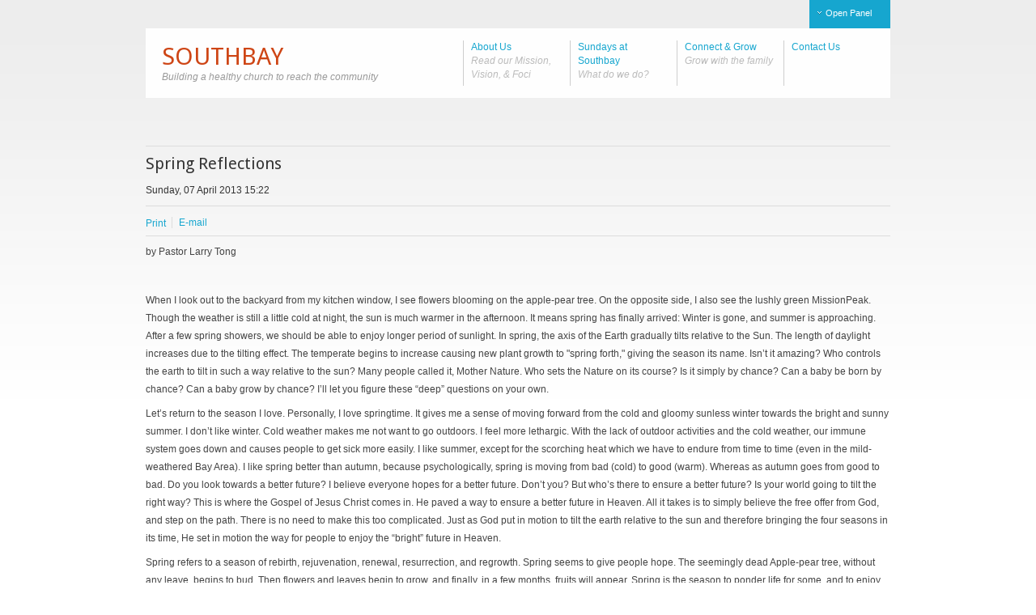

--- FILE ---
content_type: text/html; charset=utf-8
request_url: https://scbc.net/english/index.php?option=com_k2&view=item&id=464:spring-reflections
body_size: 7669
content:
<!DOCTYPE html PUBLIC "-//W3C//DTD XHTML 1.0 Transitional//EN" "http://www.w3.org/TR/xhtml1/DTD/xhtml1-transitional.dtd">
<html xmlns="http://www.w3.org/1999/xhtml" xml:lang="en-gb" lang="en-gb">

<head>
  <meta http-equiv="content-type" content="text/html; charset=utf-8" />
  <meta name="robots" content="index, follow" />
  <meta name="keywords" content="joomla, Joomla" />
  <meta name="title" content="Spring Reflections" />
  <meta name="description" content="by Pastor Larry Tong &nbsp; When I look out to the backyard from my kitchen window, I see flowers blooming on the apple-pear tree. On the opposite sid..." />
  <meta name="generator" content="" />
  <title>Spring Reflections</title>
  <link href="/english/templates/jbnewstream/favicon.ico" rel="shortcut icon" type="image/x-icon" />
  <link rel="stylesheet" href="https://scbc.net/english/plugins/system/yvbbcode/default.css" type="text/css" />
  <link rel="stylesheet" href="/english/media/system/css/modal.css" type="text/css" />
  <link rel="stylesheet" href="https://scbc.net/english/templates/jbnewstream/css/k2.css" type="text/css" />
  <link rel="stylesheet" href="https://scbc.net/english/modules/mod_jblogin/css/jbLogin.css" type="text/css" />
  <style type="text/css">
    <!--
#toTop {width:100px;z-index: 10;border: 1px solid #333; background:#121212; text-align:center; padding:5px; position:fixed; bottom:0px; right:0px; cursor:pointer; display:none; color:#fff;text-transform: lowercase; font-size: 0.9em;}
    -->
  </style>
  <script type="text/javascript" src="/english/media/system/js/mootools.js"></script>
  <script type="text/javascript" src="/english/media/plg_jblibrary/jquery/jquery-1.3.2.min.js"></script>
  <script type="text/javascript" src="https://scbc.net/english/plugins/system/yvbbcode/default.js"></script>
  <script type="text/javascript" src="/english/media/system/js/modal.js"></script>
  <script type="text/javascript" src="https://scbc.net/english/components/com_k2/js/k2.js"></script>
  <script type="text/javascript">
jQuery.noConflict();
		window.addEvent('domready', function() {

			SqueezeBox.initialize({});

			$$('a.modal').each(function(el) {
				el.addEvent('click', function(e) {
					new Event(e).stop();
					SqueezeBox.fromElement(el);
				});
			});
		});var K2RatingURL = 'https://scbc.net/english/';var paneltype = 'height';
  </script>
  <!--[if lte IE 6]>
	   			<script type="text/javascript" src="/english/media/plg_jblibrary/jquery/jquery.badBrowser.js"></script> 
	   			 <![endif]-->


<link rel="shortcut icon" href="/english/templates/jbnewstream/favicon.ico" />
 
<link rel="stylesheet" href="/english/templates/zengridframework/css/css.php?s=template_css,joomla,theme,,fonts&amp;ssl=1&amp;system=1" type="text/css" /><link rel="stylesheet" href="/english/templates/jbnewstream/css/css.php?s=theme,hiliteOrangeandblue,&amp;ssl=1" type="text/css" /><!--[if IE 6]>
<link href="/english/templates/jbnewstream/css/ie6.css" rel="stylesheet" type="text/css" media="screen" />
<![endif]-->

		<script src="/english/cache/zengridframework/js/zengrid.js" type="text/javascript"></script>
<script type="text/javascript">
jQuery(document).ready(function(){
			
						jQuery(".moduletable-superfish ul,#nav ul")
			.supersubs({ 
            minWidth:    17,   // minimum width of sub-menus in em units 
            maxWidth:    30,   // maximum width of sub-menus in em units 
						disableHI:   true,  // set to true to disable hoverIntent detection
			 
            extraWidth:  1     // extra width can ensure lines don't sometimes turn over 
                               // due to slight rounding differences and font-family 
       		})
			.superfish({
				animation : {opacity:"show"},
				speed:       'normal',
				delay : 800			});	
			
							
});
</script>
</head>

<body class="helvetica " style="font-size: 78%" >
		<div id="fontHeadings" class="DroidSans">
 		

<div class="fullWrap">


<!-- Nav Wrapper -->
<div class="outerWrapper navRow">
		<div class="container center" style="width:960px;">
				<div class="containerBG absolute" style="width: 920px">
						<div class="innerContainer" style="width:920px;margin-left:20px">
						
																				<!-- The tab on top -->	
										<div id="paneltab" class="tab width960">
												
													
													<a id="openPanel" rel="#panelInner" href="#">Open Panel</a>
													<a id="closePanel" rel="#panelInner" href="#">Close Panel</a>
													
												
										</div>
										<!-- / top -->
										
										
									
									<div id="memberArea" style="width:920px;height: 600px" class="overlay">
											<div id="memberAreaInner" class="panelDouble"  style="width:920px;">
											
																							<div id="panel1" style="width:450px;margin-right: 20px">
															<div class="moduletable">
			
						<div class="moduleTitle">
				<h3><span>Member Login</span></h3>
			</div>
						
			
						<div class="jbslideContent jbmoduleBody" id="jbSlide61">
			<div id="jbLogin">



<div class="flatLogin">
<form action="/english/index.php?option=com_k2" method="post" name="login" id="form-login" >
		<fieldset class="input">
		
				
		<input id="modlgn_username" type="text" name="username" class="inputbox" alt="username" size="18" />
		<input id="modlgn_passwd" type="password" name="passwd" class="inputbox" size="18" alt="password" />
							<input id="modlgn_remember" type="checkbox" name="remember" class="inputbox" value="yes" alt="Remember Me" />
		<label for="modlgn_remember">Remember Me</label>			
						
	<input type="submit" name="Submit" class="button" value="Login" />
	</fieldset>

	<ul class="flatLogin">

		<li>
			<a href="/english/index.php?option=com_user&amp;view=reset">
			FORGOT_YOUR_PASSWORD</a>
		</li>
		<li>
			<a href="/english/index.php?option=com_user&amp;view=remind">
			FORGOT_YOUR_USERNAME</a>
		</li>
			</ul>
	
	<input type="hidden" name="option" value="com_user" />
	<input type="hidden" name="task" value="login" />
	<input type="hidden" name="return" value="L2VuZ2xpc2gvaW5kZXgucGhwP29wdGlvbj1jb21fazImdmlldz1pdGVtJmlkPTQ2NDpzcHJpbmctcmVmbGVjdGlvbnM=" />
	<input type="hidden" name="51dd8ca00fe6c1f0f9c5a6480f793502" value="1" /></form>
</div>
</div>			</div>
						
						
			
		</div>
	
												</div>
											 
											 
											 
																							<div id="panel4" style="width:450px">
															<div class="moduletable">
			
						<div class="moduleTitle">
				<h3><span>Don't have an account?</span></h3>
			</div>
						
			
						<div class="jbslideContent jbmoduleBody" id="jbSlide62">
			<p>Just register with us and we will respond as soon as possible.</p>			</div>
						
						
			
		</div>
	
												</div>
																				</div>
											
							</div>
								
									 
									
									
								<div id="navWrapper">
										

		<div id="logo" style="width:293.33333333333px">

			<h2>
				<a href="/english" class="DroidSans" style="font-size:2em" >
										SOUTHBAY								
				</a>
			</h2>
				
					<div id="tagline">
				<span style="margin-left:0;margin-top:0;">Building a healthy church to reach the community</span>
			</div>
				</div> 
											
										<div id="navWrap" style="width:606.66666666667px">
												<div id="nav" class="helvetica">
														
																<div class="moduletable_menu">
			
						
			
						<div class="jbslideContent jbmoduleBody" id="jbSlide1">
			<ul class="menu"><li class="item102"><a href="https://scbc.net/english/" class="mainlevel"><span>About Us<br /><em>Read our Mission, Vision, &amp; Foci</em></span></a><ul><li class="item103"><a href="/english/index.php?option=com_k2&amp;view=item&amp;layout=item&amp;id=442&amp;Itemid=103" class="mainlevel"><span>About Us</span></a></li><li class="item105"><a href="/english/index.php?option=com_k2&amp;view=item&amp;layout=item&amp;id=451&amp;Itemid=105" class="mainlevel"><span>Church Leadership</span></a></li><li class="item106"><a href="/english/index.php?option=com_k2&amp;view=item&amp;layout=item&amp;id=450&amp;Itemid=106" class="mainlevel"><span>What We Believe</span></a></li><li class="item107"><a href="/english/index.php?option=com_k2&amp;view=item&amp;layout=item&amp;id=449&amp;Itemid=107" class="mainlevel"><span>Our History</span></a></li></ul></li><li class="item108"><span class="mainlevel"><span>Sundays at Southbay<br /><em>What do we do?</em></span></span><ul><li class="item116"><a href="/english/index.php?option=com_k2&amp;view=item&amp;layout=item&amp;id=448&amp;Itemid=116" class="mainlevel"><span>Worship</span></a></li><li class="item114"><a href="/english/index.php?option=com_k2&amp;view=item&amp;layout=item&amp;id=447&amp;Itemid=114" class="mainlevel"><span>Growth Groups</span></a></li><li class="item123"><a href="/english/index.php?option=com_k2&amp;view=item&amp;layout=item&amp;id=459&amp;Itemid=123" class="mainlevel"><span>Sermons</span></a></li></ul></li><li class="item109"><span class="mainlevel"><span>Connect &amp; Grow<br /><em>Grow with the family</em></span></span><ul><li class="item110"><a href="/english/index.php?option=com_k2&amp;view=item&amp;layout=item&amp;id=443&amp;Itemid=110" class="mainlevel"><span>Children</span></a></li><li class="item111"><a href="/english/index.php?option=com_k2&amp;view=item&amp;layout=item&amp;id=444&amp;Itemid=111" class="mainlevel"><span>Youth</span></a></li><li class="item112"><a href="/english/index.php?option=com_k2&amp;view=item&amp;layout=item&amp;id=445&amp;Itemid=112" class="mainlevel"><span>Roots</span></a></li><li class="item113"><a href="/english/index.php?option=com_k2&amp;view=item&amp;layout=item&amp;id=446&amp;Itemid=113" class="mainlevel"><span>Family</span></a></li><li class="item127"><a href="/english/index.php?option=com_k2&amp;view=item&amp;layout=item&amp;id=447&amp;Itemid=127" class="mainlevel"><span>Growth Groups</span></a></li><li class="item115"><a href="/english/index.php?option=com_k2&amp;view=item&amp;layout=item&amp;id=457&amp;Itemid=115" class="mainlevel"><span>Missions</span></a></li><li class="item124"><a href="/english/index.php?option=com_k2&amp;view=item&amp;layout=item&amp;id=456&amp;Itemid=124" class="mainlevel"><span>Serve</span></a></li><li class="item151"><a href="/english/index.php?option=com_k2&amp;view=item&amp;layout=item&amp;id=472&amp;Itemid=151" class="mainlevel"><span>Give</span></a></li><li class="item128"><a href="/english/index.php?option=com_k2&amp;view=item&amp;layout=item&amp;id=458&amp;Itemid=128" class="mainlevel"><span>Calendar of Events</span></a></li></ul></li><li class="item121"><span class="mainlevel"><span>Contact Us</span></span><ul><li class="item125"><a href="/english/index.php?option=com_k2&amp;view=item&amp;layout=item&amp;id=463&amp;Itemid=125" class="mainlevel"><span>Hours and Directions</span></a></li><li class="item154"><a href="/english/index.php?option=com_k2&amp;view=item&amp;layout=item&amp;id=482&amp;Itemid=154" class="mainlevel"><span>Contact Form</span></a></li></ul></li></ul>			</div>
						
						
			
		</div>
	

																										</div>	
										</div>
								</div>	
						</div>
				</div>
		</div>
</div>

<div id="navMargin" class="absolute"></div>
<!-- Nav Wrapper --><div class="outerWrapper mainRow">
		<div class="container center" style="width:960px;">
				<div class="containerBG absolute nobanner">
						<div class="innerContainer" style="width:920px;margin-left:20px">
										

								<div id="mainWrap" class="one">
							
																
																
																
								
								<!-- Main Content -->
									<div id="midCol" style="width:920px;float:left;margin-right: 0px" class="one">
								
								
										<div class="clear"></div>
										

										<div id="mainContent"  class="one">
												
												
<!-- Start K2 Item Layout -->
<span id="startOfPageId464"></span>

<div id="k2Container" class="itemView">

	<!-- Plugins: BeforeDisplay -->
	
	<!-- K2 Plugins: K2BeforeDisplay -->
	
	
	<div class="itemHeader">

	  	  <!-- Item title -->
	  <h1 class="itemTitle">
	  	Spring Reflections
	  	
	  </h1>
	  	  
	  		<!-- Date created -->
		<span class="itemDateCreated">
			Sunday, 07 April 2013 15:22		</span>
		
				
		
  </div>

  <!-- Plugins: AfterDisplayTitle -->
  
  <!-- K2 Plugins: K2AfterDisplayTitle -->
  
	  <div class="itemToolbar">
		<ul>
			
						<!-- Print Button -->
			<li>
								<a class="modal itemPrintLink" href="/english/index.php?option=com_k2&amp;view=item&amp;id=464:spring-reflections&amp;tmpl=component&amp;print=1" rel="{handler:'iframe',size:{x:900,y:500}}">
					<span>Print</span>
				</a>
							</li>
			
						<!-- Email Button -->
			<li>
				<a class="itemEmailLink" onclick="window.open(this.href,'win2','width=400,height=350,menubar=yes,resizable=yes'); return false;" href="/english/index.php?option=com_mailto&amp;tmpl=component&amp;link=aHR0cHM6Ly9zY2JjLm5ldC9lbmdsaXNoL2luZGV4LnBocD9vcHRpb249Y29tX2syJnZpZXc9aXRlbSZpZD00NjQ6c3ByaW5nLXJlZmxlY3Rpb25z">
					<span>E-mail</span>
				</a>
			</li>
			
			
			
			
			
		</ul>
		
				<div class="clr"></div>
  </div>
	
	

  <div class="itemBody">

	  <!-- Plugins: BeforeDisplayContent -->
	  
	  <!-- K2 Plugins: K2BeforeDisplayContent -->
	  
	  
	  
	  <!-- Item text -->
	  <div class="itemFullText">
	  	<div>by Pastor Larry Tong</div>
<p>&nbsp;</p>
<p>When I look out to the backyard from my kitchen window, I see flowers blooming on the apple-pear tree. On the opposite side, I also see the lushly green MissionPeak. Though the weather is still a little cold at night, the sun is much warmer in the afternoon. It means spring has finally arrived: Winter is gone, and summer is approaching. After a few spring showers, we should be able to enjoy longer period of sunlight. In spring, the axis of the Earth gradually tilts relative to the Sun. The length of daylight increases due to the tilting effect. The temperate begins to increase causing new plant growth to "spring forth," giving the season its name. Isn’t it amazing? Who controls the earth to tilt in such a way relative to the sun? Many people called it, Mother Nature. Who sets the Nature on its course? Is it simply by chance? Can a baby be born by chance? Can a baby grow by chance? I’ll let you figure these “deep” questions on your own.</p>
<p>Let’s return to the season I love. Personally, I love springtime. It gives me a sense of moving forward from the cold and gloomy sunless winter towards the bright and sunny summer. I don’t like winter. Cold weather makes me not want to go outdoors. I feel more lethargic. With the lack of outdoor activities and the cold weather, our immune system goes down and causes people to get sick more easily. I like summer, except for the scorching heat which we have to endure from time to time (even in the mild-weathered Bay Area). I like spring better than autumn, because psychologically, spring is moving from bad (cold) to good (warm). Whereas as autumn goes from good to bad. Do you look towards a better future? I believe everyone hopes for a better future. Don’t you? But who’s there to ensure a better future? Is your world going to tilt the right way? This is where the Gospel of Jesus Christ comes in. He paved a way to ensure a better future in Heaven. All it takes is to simply believe the free offer from God, and step on the path. There is no need to make this too complicated. Just as God put in motion to tilt the earth relative to the sun and therefore bringing the four seasons in its time, He set in motion the way for people to enjoy the “bright” future in Heaven.&nbsp;&nbsp;&nbsp;</p>
<p>Spring refers to a season of rebirth, rejuvenation, renewal, resurrection, and regrowth. Spring seems to give people hope. The seemingly dead Apple-pear tree, without any leave, begins to bud. Then flowers and leaves begin to grow, and finally, in a few months, fruits will appear. Spring is the season to ponder life for some, and to enjoy life for others. I love spring. It seems the birds are singing louder. Streams are fuller from the melting snow from the mountain.</p>
<p>Before I sign off, I invite you to think about your future. Are you for certain heading to the right direction? Do you have a brighter future when this world comes to an end? Enjoy the nice weather, and in the meantime, think about God’s offer to a brighter future.&nbsp;</p>
<p>&nbsp;</p>	  </div>

	  
		<div class="clr"></div>

	  
				<!-- Item date modified -->
				<span class="itemDateModified">
			Last modified on Thursday, 02 May 2013 22:32		</span>
				
	  <!-- Plugins: AfterDisplayContent -->
	  
	  <!-- K2 Plugins: K2AfterDisplayContent -->
	  
	  <div class="clr"></div>
  </div>

    <div class="itemLinks">

				<div class="itemHitsTwitter">
						<!-- Item Hits -->
			<span class="itemHits">
				Read <b>11092</b> times			</span>
			
			
			
			<div class="clr"></div>
		</div>
		
				<!-- Item category name -->
		<div class="itemCategory">
			<span>Published in</span>
			<a href="/english/index.php?option=com_k2&amp;view=itemlist&amp;task=category&amp;id=78:english-pastor-category">Pastor's Corner </a>
		</div>
		
	  
	  
	  
		<div class="clr"></div>
  </div>
  
  
  
  
	<div class="clr"></div>

  
  
    <!-- Item navigation -->
  <div class="itemNavigation">
  	<span class="itemNavigationTitle">More in this category:</span>

		
				<a class="itemNext" href="/english/index.php?option=com_k2&amp;view=item&amp;id=469:growth-and-success">
			Growth and Success &raquo;
		</a>
		
  </div>
  
  <!-- Plugins: AfterDisplay -->
  
  <!-- K2 Plugins: K2AfterDisplay -->
  
  
 
	<div class="itemBackToTop">
		<a class="k2Anchor" href="/english/index.php?option=com_k2&amp;view=item&amp;id=464:spring-reflections#startOfPageId464">back to top</a>
	</div>

	<div class="clr"></div>
</div>
<!-- End K2 Item Layout -->

<!-- JoomlaWorks "K2" (v2.4.1) | Learn more about K2 at http://getk2.org -->


										</div>
										

										<div class="clear"></div>
										
																		</div>
								<!-- End Main Content -->
								
								
																
																</div>
								
								<div class="clear"></div>
								
														</div>
				</div>
		</div>
</div>

<!-- Bottom Row Grid -->
<div class="outerWrapper bottomRow">
		<div class="container center" style="width:960px;">
				<div class="containerBG">
						<div class="innerContainer" style="width:920px;margin-left:20px">						
								
								<div class="bottomWrap">
									<div id="bottom">
																								<div id="bottom1" style="width:371.66666666667px;margin-right: 20px">
																	<div class="moduletable">
			
						
			
						<div class="jbslideContent jbmoduleBody" id="jbSlide117">
			<p class="DroidSans" style="font-size: 2em; color: #ce4515;"><img src="/english/images/scbc_logo/Church_logo_2017_Final_Outline_Color.png" alt="Church logo 2017 Final Outline Color" width="65" height="36" /></p>
<p class="DroidSans" style="font-size: 2em; color: #ce4515;">SOUTHBAY</p>
<p>© Copyright 2011-2021&nbsp; &nbsp; &nbsp;</p>
<p><span style="font-size: 12pt;"><a href="/english/../cantonese/">SCBC Chinese Website</a></span></p>			</div>
						
						
			
		</div>
			<div class="moduletable">
			
						<div class="moduleTitle">
				<h3><span>Additional Content</span></h3>
			</div>
						
			
						<div class="jbslideContent jbmoduleBody" id="jbSlide147">
			<table>
<tbody>
<tr>
<td>&nbsp;<a style="font-size: 12.16px;" href="http://transformsouthbay.buzzsprout.com"><img src="http://transformsouthbay.buzzsprout.com/rails/active_storage/representations/eyJfcmFpbHMiOnsibWVzc2FnZSI6IkJBaHBBeHZOd0E9PSIsImV4cCI6bnVsbCwicHVyIjoiYmxvYl9pZCJ9fQ==--341156cafeb11cc879d4a0606ab4239126280877/[base64]/transform.jpg" alt="Transform Podcast" width="111" height="111" /></a></td>
</tr>
</tbody>
</table>			</div>
						
						
			
		</div>
	
													</div>
																																														<div id="bottom3" style="width:136.66666666667px;margin-right: 20px">
																	<div class="moduletable">
			
						
			
						<div class="jbslideContent jbmoduleBody" id="jbSlide122">
			<h3>ABOUT US</h3>
<ul>
<li><a href="/english/index.php?option=com_k2&amp;view=item&amp;layout=item&amp;id=442&amp;Itemid=103">About Us</a></li>
<li><a href="/english/index.php?option=com_k2&amp;view=item&amp;layout=item&amp;id=451&amp;Itemid=105">Church Leadership</a></li>
<li><a href="/english/index.php?option=com_k2&amp;view=item&amp;layout=item&amp;id=450&amp;Itemid=106">What We Believe</a></li>
<li><a href="/english/index.php?option=com_k2&amp;view=item&amp;layout=item&amp;id=449&amp;Itemid=107">Our History</a></li>
</ul>			</div>
						
						
			
		</div>
	
													</div>
																																			<div id="bottom4" style="width:136.66666666667px;margin-right: 20px;float:left">
																	<div class="moduletable">
			
						
			
						<div class="jbslideContent jbmoduleBody" id="jbSlide123">
			<h3>Connect &amp; Grow</h3>
<ul>
<li><a href="/english/index.php?option=com_k2&amp;view=item&amp;layout=item&amp;id=443&amp;Itemid=110">Children</a></li>
<li><a href="/english/index.php?option=com_k2&amp;view=item&amp;id=444&amp;Itemid=111">Youth</a></li>
<li><a href="/english/index.php?option=com_k2&amp;view=item&amp;id=445&amp;Itemid=112">Young Adults</a></li>
<li><a href="/english/index.php?option=com_k2&amp;view=item&amp;id=446&amp;Itemid=113">Family</a></li>
<li><a href="/english/index.php?option=com_k2&amp;view=item&amp;id=447&amp;Itemid=114">Growth Groups</a></li>
<li><a href="/english/index.php?option=com_k2&amp;view=item&amp;id=457&amp;Itemid=115">Missions</a></li>
<li><a href="/english/index.php?option=com_k2&amp;view=item&amp;id=456&amp;Itemid=124">Serve</a></li>
<li><a href="/english/index.php?option=com_k2&amp;view=item&amp;layout=item&amp;id=472&amp;Itemid=151">Give</a></li>
<li><a href="/english/index.php?option=com_k2&amp;view=item&amp;id=458&amp;Itemid=128">Calendar of Events</a></li>
</ul>			</div>
						
						
			
		</div>
	
													</div>
																																			<div id="bottom4" style="width:136.66666666667px;margin-right: 20px;float:left">
																	<div class="moduletable">
			
						
			
						<div class="jbslideContent jbmoduleBody" id="jbSlide124">
			<h3>Sundays at Southbay</h3>
<ul>
<li><a href="/english/index.php?option=com_k2&amp;view=item&amp;layout=item&amp;id=448&amp;Itemid=116">Worship</a></li>
<li><a href="/english/index.php?option=com_k2&amp;view=item&amp;id=447&amp;Itemid=114">Growth Groups</a></li>
<li><a href="/english/index.php?option=com_k2&amp;view=item&amp;id=459&amp;Itemid=123">Sermons</a></li>
</ul>
<p><span style="color: #135cae; font-family: Helvetica, Arial, sans-serif; font-size: 13px; font-weight: bold;">CONTACT</span></p>
<p>Southbay<br /> 448 Francis Drive<br /> San Jose, CA 95133<br /> (408) 926-2621</p>			</div>
						
						
			
		</div>
	
													</div>
																																		
											
									</div>
								</div>

						</div>
				</div>
		</div>
</div>
<!-- Bottom Row Grid -->


<div class="outerWrapper footerRow">
		<div class="container center" style="width:960px;">
			<div class="containerBG">
				<div class="innerContainer" style="width:920px;margin-left:20px">
					
					
											
					<div id="footer">
					
					
							<div id="footerLeft" style="width:px;margin-right: 20px">
									
							</div>
									
							<!-- Copyright -->				
							<div id="footerRight">
									
																</div>		
								
					</div>
					<!-- Footer -->	
					
										
						
	
					</div> <!-- innerContainer -->
				</div>	<!-- containerBG -->					
		</div> <!-- Container -->
</div>
			


</div>	<!-- Full Wrap -->	

<div class="clear"></div>

<script type="text/javascript">
	WebFontConfig = { 
        google: { families: [ 'Droid Sans','Droid Sans' ] }
      };
	(function() {
	        var wf = document.createElement('script');
	        wf.src = ('https:' == document.location.protocol ? 'https' : 'http') +
	            '://ajax.googleapis.com/ajax/libs/webfont/1/webfont.js';
	        wf.type = 'text/javascript';
	        wf.async = 'true';
	        var s = document.getElementsByTagName('script')[0];
	        s.parentNode.insertBefore(wf, s);
	      })();
	
</script>

			<script type="text/javascript">
			jQuery(document).ready(function(){
				jQuery(function () {
				var scrollDiv = document.createElement("div");
				jQuery(scrollDiv).attr("id", "toTop").html("^ Back to Top").appendTo("body");    
				jQuery(window).scroll(function () {
						if (jQuery(this).scrollTop() != 0) {
							jQuery("#toTop").fadeIn();
						} else {
							jQuery("#toTop").fadeOut();
						}
					});
					jQuery("#toTop").click(function () {
						jQuery("body,html").animate({
							scrollTop: 0
						},
						800);
					});
				});
			});
			</script>
			</body>
</html>
   

--- FILE ---
content_type: text/css; charset=utf-8
request_url: https://scbc.net/english/templates/jbnewstream/css/k2.css
body_size: 8676
content:
/**
 * @version		$Id: k2.css 503 2010-06-24 21:11:53Z joomlaworks $
 * @package		K2
 * @author		JoomlaWorks http://www.joomlaworks.gr
 * @copyright	Copyright (c) 2006 - 2010 JoomlaWorks, a business unit of Nuevvo Webware Ltd. All rights reserved.
 * @license		GNU/GPL license: http://www.gnu.org/copyleft/gpl.html
 */

/*
### Legend ###
Font families used:
	;
	font-family:"Trebuchet MS",Trebuchet,Arial,Verdana,Sans-serif;
	font-family:Arial, Helvetica, sans-serif;
	
Colors used:
	#f7fafe (light blue) used as background on all toolbars, category and user/author boxes
	
*/



/*----------------------------------------------------------------------
	Common Elements
----------------------------------------------------------------------*/

/* --- Basic typography --- */
a:active,
a:focus {outline:0}
img {border:none}

/* --- Global K2 container --- */
#k2Container {padding:0;position: relative}
body.contentpane #k2Container {padding:16px} /* used in popups */

/* --- General padding --- */
.k2Padding {padding:4px}

/* --- Clearing --- */
.clr {clear:both;height:0;line-height:0;display:block;float:none}

/* --- Zebra rows --- */
.even {}
.odd {}

/* --- RSS feed icon --- */
div.k2FeedIcon {padding:4px 8px;position: absolute;right: 0;margin-top: 5px;z-index: 10;}
div.k2FeedIcon a,
div.k2FeedIcon a:hover {display:block;float:right;margin:-4px 0 0 0;padding:0;width:16px;height:16px;background:url(../html/com_k2/newstream/images/fugue/feed.png) no-repeat 50% 50%}
div.k2FeedIcon a span,
div.k2FeedIcon a:hover span {display:none}

/* --- Rating --- */
.itemRatingForm {display:block;float:left}
.itemRatingLog {margin:0;padding:0px 0 0 10px;float:left;font-size: 90%}
div.itemRatingForm .formLogLoading {background:url(../html/com_k2/newstream/images/system/loading.gif) no-repeat left center;height:25px;padding:0 0 0 20px}
.itemRatingList,
.itemRatingList a:hover,
.itemRatingList .itemCurrentRating {background:url(../html/com_k2/newstream/images/system/transparent_star.gif) left -1000px repeat-x;margin: 0;padding: 0}
.itemRatingList {position:relative;float:left;width:125px;height:22px;overflow:hidden;list-style:none;margin:0;padding:0;background-position:left -2px}
.itemRatingList li {display:inline;background:none;padding:0;border: none;}
.itemRatingList a,
.itemRatingList .itemCurrentRating {position:absolute;top:0;left:0;text-indent:-1000px;height:25px;outline:none;overflow:hidden;border:none;cursor:pointer}
.itemRatingList a:hover {background-position:left bottom}
.itemRatingList a.one-star {width:20%;z-index:6}
.itemRatingList a.two-stars {width:40%;z-index:5}
.itemRatingList a.three-stars {width:60%;z-index:4}
.itemRatingList a.four-stars {width:80%;z-index:3}
.itemRatingList a.five-stars {width:100%;z-index:2}
.itemRatingList .itemCurrentRating {z-index:1;background-position:0 center;margin:0;padding:0}
span.siteRoot {display:none}

/* --- CSS added with Javascript --- */
.smallerFontSize {font-size:100%;line-height:inherit}
.largerFontSize {font-size:150%;line-height:140%}

/* --- ReCaptcha --- */
.recaptchatable .recaptcha_image_cell,
#recaptcha_table {background-color:#fff !important}
#recaptcha_table {border-color: #ccc !important}
#recaptcha_response_field {border-color: #ccc !important;background-color:#fff !important}

/* --- Primary lists in modules --- */
div.k2LatestCommentsBlock ul,
div.k2TopCommentersBlock ul,
div.k2ItemsBlock ul,
div.k2LoginBlock ul,
div.k2UserBlock ul.k2UserBlockActions,
div.k2UserBlock ul,
div.k2ArchivesBlock ul,
div.k2AuthorsListBlock ul,
div.k2CategoriesListBlock ul,
div.k2UsersBlock ul {} /* Example CSS: padding:0;margin:0;list-style:none; */

div.k2LatestCommentsBlock ul li,
div.k2TopCommentersBlock ul li,
div.k2ItemsBlock ul li,
div.k2LoginBlock ul li,
div.k2UserBlock ul.k2UserBlockActions li,
div.k2UserBlock ul li,
div.k2ArchivesBlock ul li,
div.k2AuthorsListBlock ul li,
div.k2CategoriesListBlock ul li,
div.k2UsersBlock ul li {} 
.clearList {display:none;float:none;clear:both} /* this class is used to clear all previous floating list elements */
.lastItem {} /* class appended on last list item */

/* --- Avatars --- */
.k2Avatar img {display:block;float:left;background:#fff;border:1px solid #ccc;padding:2px;margin:2px 4px 4px 0}

/* --- Read more --- */
a.k2ReadMore {float: right;line-height: 1}
a.k2ReadMore:hover {}

/* --- Pagination --- */
div.k2Pagination {padding:0;margin:0 0 4px 0;text-align:left}

/* --- Extra fields: CSV data styling --- */
table.csvData {}
table.csvData tr th {}
table.csvData tr td {}

/* --- Featured flags: the classes are repeated further below to indicate placement in the CSS structure --- */
div.itemIsFeatured,
div.catItemIsFeatured,
div.userItemIsFeatured {}

/*----------------------------------------------------------------------
	Component: Item view
----------------------------------------------------------------------*/

div.itemView {padding:8px 0 24px 0;margin:0 0 24px 0;border-top:1px solid #dcdcdc} /* this is the item container for this view */
div.itemIsFeatured {} /* Attach a class for each featured item */

span.itemEditLink {display:block;text-align:right;padding:16px 36px 4px 4px;margin:0 0 4px 0;border-bottom:2px dashed #ddd}
span.itemEditLink a {}
span.itemEditLink a:hover {}

div.itemHeader {padding-top: 10px}
	span.itemHeaderComments {float: right;width: 150px;text-align: right}
	div.itemHeader span.itemDateCreated {color:#333;margin-right: 20px}
	div.itemHeader h2.itemTitle {;font-size:36px;;line-height:110%;padding:10px 0 4px 0;margin:0}
	div.itemHeader h1.itemTitle {position: absolute;height: 56px;top: -125px;z-index: 1;padding: 10px 30px 10px 30px;font-size: 1.6em}
	.containerBG.nobanner div.itemHeader h1.itemTitle {position: relative;top: 0;background: none;color: #333;margin: 0;padding: 0 0 10px;height: auto;}
	div.itemHeader h1.itemTitle span sup {font-size:10px;color:#fff;text-decoration:none;margin-top: -22px;float: left;margin-left: -40px;-webkit-transform: rotate(-90deg);-moz-transform: rotate(-90deg);position: absolute;filter: progid:DXImageTransform.Microsoft.BasicImage(rotation=3)}
	div.itemHeader span.itemAuthor {padding:0;margin:0}
	div.itemHeader span.itemAuthor a {}
	div.itemHeader span.itemAuthor a:hover {}

div.itemToolbar {padding:8px 0;margin:8px 0 0 0;border-top:1px solid #dcdcdc;border-bottom:1px solid #dcdcdc}
	div.itemToolbar ul {text-align:left;list-style:none;padding:0;margin:6px 0 0 0;float: left}
	div.itemToolbar ul li {display:inline;list-style:none;padding:0 4px 0 8px;margin:0 4px 0 0;text-align:center;border-left: 1px solid #ddd;line-height: 1.1}
	div.itemToolbar ul > li:first-child {border:none;padding: 0;line-height: 1.2} /* remove the first CSS border from the left of the toolbar */
	div.itemToolbar ul li a {font-size:12px;}
	div.itemToolbar ul li a:hover {}
	div.itemToolbar ul li a span {}
	div.itemToolbar ul li a.itemPrintLink {}
	div.itemToolbar ul li a.itemPrintLink span {}
	div.itemToolbar ul li a.itemEmailLink {}
	div.itemToolbar ul li a.itemEmailLink span {}
	div.itemToolbar ul li a.itemVideoLink {}
	div.itemToolbar ul li a.itemVideoLink span {}
	div.itemToolbar ul li a.itemImageGalleryLink {}
	div.itemToolbar ul li a.itemImageGalleryLink span {}
	div.itemToolbar ul li a.itemCommentsLink {}
	div.itemToolbar ul li a.itemCommentsLink span {}
	div.itemToolbar ul li a img {vertical-align:middle}
	div.itemToolbar ul li span.itemTextResizerTitle {}
	div.itemToolbar ul li a#fontDecrease {margin:0 0 0 2px}
	div.itemToolbar ul li a#fontDecrease img {width:13px;height:13px;background:url(../html/com_k2/newstream/images/system/font_decrease.gif) no-repeat}
	div.itemToolbar ul li a#fontIncrease {margin:0 0 0 2px}
	div.itemToolbar ul li a#fontIncrease img {width:13px;height:13px;background:url(../html/com_k2/newstream/images/system/font_increase.gif) no-repeat}
	div.itemToolbar ul li a#fontDecrease span,
	div.itemToolbar ul li a#fontIncrease span {display:none}

div.itemRatingBlock {padding:0;float: right;line-height: 1}
	div.itemRatingBlock span {display:block;float:left;font-style:normal;padding:8px 8px 0 0;margin:0;color:#999}

div.itemBody {padding:8px 0;margin:0}

div.itemImageBlock {padding:8px;margin:0 0 16px 0}
	span.itemImage {display:block;text-align:center;margin:0 0 8px 0}
	span.itemImage img {border:1px solid #ccc;padding:8px}
	span.itemImageCaption {color:#666;float:left;display:block;font-size:11px}
	span.itemImageCredits {float:right;display:block;font-style:italic;font-size:11px}

div.itemIntroText {}
	div.itemIntroText img {}

div.itemFullText {}
	div.itemFullText h3 {margin:0;padding:16px 0 4px 0}
	div.itemFullText p {}
	div.itemFullText img {padding:2px;margin:4px;background:#fff;border:1px solid #ccc}

div.itemExtraFields {margin:16px 0 30px 0;padding:10px;background: #f9f9f9}
	div.itemExtraFields h3 {margin:0;padding:0 0 8px 0;line-height:normal !important;border: none;background: none}
	div.itemExtraFields ul {margin:0;padding:0;list-style:none}
	div.itemExtraFields ul li {display:block;margin: 0}
	div.itemExtraFields ul li span.itemExtraFieldsLabel {display:block;float:left;font-weight:bold;margin:0 4px 0 0;width:30%}
	div.itemExtraFields ul li span.itemExtraFieldsValue {}

span.itemDateModified {display:block;text-align:right;padding:4px;margin:16px 0 4px 0;color:#999}

div.itemLinks {margin:0 0 16px 0;padding:0}

div.itemHitsTwitter {padding:4px;border-bottom:1px dotted #ccc}
	span.itemHits {}
	span.itemHitsTwitterSep {padding:0 8px;color:#ccc}
	span.itemTwitterLink {}
	span.itemTwitterLink a {background:url(../html/com_k2/newstream/images/social/twitter_16.png) no-repeat 0 50%;padding:2px 0 0 20px;margin:8px 0;text-decoration:none}
	span.itemTwitterLink a:hover {text-decoration:none}

div.itemCategory {padding:4px;border-bottom:1px dotted #ccc}
	div.itemCategory span {font-weight:bold;color:#555;padding:0 4px 0 0}
	div.itemCategory a {}
div.itemTagsBlock {padding:4px;border-bottom:1px dotted #ccc}
	div.itemTagsBlock span {font-weight:bold;color:#555;padding:0 4px 0 0}
	div.itemTagsBlock ul.itemTags {list-style:none;padding:0;margin:0;display:inline}
	div.itemTagsBlock ul.itemTags li {display:inline;list-style:none;padding:0 4px 0 0;margin:0;text-align:center}
	div.itemTagsBlock ul.itemTags li a {}
	div.itemTagsBlock ul.itemTags li a:hover {}
div.itemSocialLinksBlock {padding:4px;border-bottom:1px dotted #ccc}
	div.itemSocialLinksBlock span {font-weight:bold;color:#555;padding:0 4px 0 0;float:left;display:block}
	div.itemSocialLinksBlock ul.itemSocialLinks {list-style:none;padding:0;margin:0;float:left}
	div.itemSocialLinksBlock ul.itemSocialLinks li {float:left;list-style:none;padding:0 4px;margin:0}
	div.itemSocialLinksBlock ul.itemSocialLinks li a {float:left;display:block;width:16px;height:16px;background-position:0 0;background-repeat:no-repeat}
	div.itemSocialLinksBlock ul.itemSocialLinks li a:hover {}
	div.itemSocialLinksBlock ul.itemSocialLinks li a span {display:none}
		a.delicious {background-image: url(../html/com_k2/newstream/images/social/delicious_16.png)}
		a.digg {background-image: url(../html/com_k2/newstream/images/social/digg_16.png)}
		a.facebook {background-image: url(../html/com_k2/newstream/images/social/facebook_16.png)}
		a.googlebuzz {background-image: url(../html/com_k2/newstream/images/social/googlebuzz_16.png)}
		a.myspace {background-image: url(../html/com_k2/newstream/images/social/myspace_16.png)}
		a.reddit {background-image: url(../html/com_k2/newstream/images/social/reddit_16.png)}
		a.stumble {background-image: url(../html/com_k2/newstream/images/social/stumbleupon_16.png)}
		a.technorati {background-image: url(../html/com_k2/newstream/images/social/technorati_16.png)}

div.itemAttachmentsBlock {padding:4px;border-bottom:1px dotted #ccc}
	div.itemAttachmentsBlock span {font-weight:bold;color:#555;padding:0 4px 0 0}
	div.itemAttachmentsBlock ul.itemAttachments {list-style:none;padding:0;margin:0;display:inline}
	div.itemAttachmentsBlock ul.itemAttachments li {display:inline;list-style:none;padding:0 4px;margin:0;text-align:center}
	div.itemAttachmentsBlock ul.itemAttachments li a {}
	div.itemAttachmentsBlock ul.itemAttachments li a:hover {}
	div.itemAttachmentsBlock ul.itemAttachments li span {font-size:10px;}
	
/* Author block */
div.itemAuthorBlock {}
	div.itemAuthorBlock img.itemAuthorAvatar {float:left;display:block;background:#fff;padding:4px;border:1px solid #ddd;margin:0 30px 0 0}
	div.itemAuthorBlock div.itemAuthorDetails {margin:0;padding:4px 0 40px 0}
	div.itemAuthorBlock div.itemAuthorDetails h3.authorName {margin:0 0 4px 0;padding:0}
	div.itemAuthorBlock div.itemAuthorDetails h3.itemAuthorName {background: none;border: none;display: inline}
	div.itemAuthorBlock div.itemAuthorDetails h3.authorName a {;font-size:16px}
	div.itemAuthorBlock div.itemAuthorDetails h3.authorName a:hover {}
	div.itemAuthorBlock div.itemAuthorDetails p {}
	div.itemAuthorBlock div.itemAuthorDetails span.itemAuthorUrl {font-weight:bold;color:#555;border-right:1px solid #ccc;padding:0 8px 0 0;margin:0 4px 0 0}
	div.itemAuthorBlock div.itemAuthorDetails span.itemAuthorEmail {font-weight:bold;color:#555;display: block}
	div.itemAuthorBlock div.itemAuthorDetails span.itemAuthorUrl a,
	div.itemAuthorBlock div.itemAuthorDetails span.itemAuthorEmail a {}

/* Author latest */
div.itemRelated {margin-bottom:16px;padding:0}
div.itemRelated ul li  {list-style-type: none;margin: 0;border-bottom: 1px solid #eee}
/* Related by tag */
div.itemAuthorLatest {margin-bottom:50px;padding:0}
	div.itemAuthorLatest ul li {list-style-type: none;margin: 0;border-bottom: 1px solid #eee}
/* Video */
div.itemVideoBlock {margin:0 0 16px 0;padding:16px;background:#010101 url(../html/com_k2/newstream/images/system/videoplayer-bg.gif) repeat-x bottom}
	div.itemVideoBlock div.itemVideoEmbedded {text-align:center} /* for embedded videos (not using AllVideos) */
	div.itemVideoBlock span.itemVideo {display:block;overflow:hidden}
	div.itemVideoBlock span.itemVideoCaption {color:#eee;float:left;display:block;font-size:11px;font-weight:bold;width:60%}
	div.itemVideoBlock span.itemVideoCredits {color:#eee;float:right;display:block;font-style:italic;font-size:11px;width:35%;text-align:right}
	
/* Image Gallery */
div.itemImageGallery {margin:0 0 16px 0;padding:0}

/* Article navigation */
div.itemNavigation {margin-bottom: 30px}
	div.itemNavigation span.itemNavigationTitle {color:#999}
	div.itemNavigation a.itemPrevious {padding:0 12px}
	div.itemNavigation a.itemNext {padding:0 12px}

/* Comments */
div.itemComments {margin-top: 30px}
	
	div.itemComments ul.itemCommentsList {margin:0 0 16px;padding:0;list-style:none}
	div.itemComments ul.itemCommentsList li {padding:10px 0;margin:0;border-bottom:1px dotted #ddd;list-style-type: none;}
	div.itemComments ul.itemCommentsList li:last-child {border: none;}
	div.itemComments ul.itemCommentsList li.authorResponse {background:url(../html/com_k2/newstream/images/system/stripes.png) repeat}
	div.itemComments ul.itemCommentsList li img {float:left;margin:0 20px 20px 0;padding:4px;background:#fff;border: 1px solid #dcdcdc;}
	div.itemComments ul.itemCommentsList li span.commentDate {padding:0 4px 0 0;margin:0 8px 0 0;border-right:1px solid #ccc;;font-size: 90%;}
	div.itemComments ul.itemCommentsList li span.commentAuthorName {;font-size: 90%;}
	div.itemComments ul.itemCommentsList li p {padding:0;margin: 0}
	div.itemComments ul.itemCommentsList li span.commentAuthorEmail {display:none}
	div.itemComments ul.itemCommentsList li span.commentLink {float:right}
	div.itemComments ul.itemCommentsList li span.commentLink a {font-size:11px;text-decoration:underline}
	div.itemComments ul.itemCommentsList li span.commentLink a:hover {font-size:11px;color:#555;text-decoration:underline}

div.itemCommentsPagination {padding:4px;margin:0 0 10px 0}
	div.itemCommentsPagination span.pagination {display:block;float:right;clear:both}

div.itemCommentsForm h3 {margin:0 0 20px}
	div.itemCommentsForm p.itemCommentsFormNotes {margin-bottom: 30px}
	div.itemCommentsForm form {background: #DBDBDB;padding: 20px}
	div.itemCommentsForm form label.formComment {display:block;margin:12px 0 0 2px}
	div.itemCommentsForm form label.formName {display:block;margin:12px 0 0 2px}
	div.itemCommentsForm form label.formEmail {display:block;margin:12px 0 0 2px}
	div.itemCommentsForm form label.formUrl {display:block;margin:12px 0 0 2px}
	div.itemCommentsForm form label.formRecaptcha {display:block;margin:12px 0 0 2px}
	div.itemCommentsForm form textarea.inputbox {display:block;width:97%;height:160px;margin:0;border: 1px solid #c7c7c7;color: #636363;clear: both;}
	div.itemCommentsForm form input.inputbox,div.itemCommentsForm form .textarea {display:block;margin:0;clear: both;border: 1px solid #c7c7c7}
	div.itemCommentsForm div.commentsName {float: left;width: 50%}
	.commentsName .inputbox,.commentsEmail .inputbox {width: 90%;;color: #636363}
	#commentURL.inputbox {width: 96%;color: #636363}
	div.itemCommentsForm div.commentsEmail {float: right;width: 45%}
	div.itemCommentsForm form input#submitCommentButton {display:block;margin:16px 0 0 0;padding:8px 30px 8px 8px;border:1px solid #ccc;background:#CF4515;color: #fff;text-transform: uppercase;font-size: 90%}
	div.itemCommentsForm form input#submitCommentButton:hover {background: #333 url(../html/com_k2/newstream/images/submit.png) no-repeat 94% center;cursor: pointer;}
	
	div.itemCommentsForm form span#formLog {margin:0 0 0 20px;padding:0 0 0 20px;font-weight:bold;color:#CF1919}
	div.itemCommentsForm form .formLogLoading {background:url(../html/com_k2/newstream/images/system/loading.gif) no-repeat left center}

/* Back to top link */
div.itemBackToTop {text-align:right}
	div.itemBackToTop a {text-decoration:underline}
	div.itemBackToTop a:hover {text-decoration:underline}



/*----------------------------------------------------------------------
	Component: Itemlist view (category)
----------------------------------------------------------------------*/

div.itemListCategoriesBlock {}

/* --- Category block --- */
div.itemListCategory {border-top: 1px solid #DCDCDC}
	span.catItemAddLink {clear:both;display:block;text-align:right;padding:4px;margin:0 0 4px 0;border-bottom:2px dashed #ddd}
	span.catItemAddLink a {}
	span.catItemAddLink a:hover {}
	div.itemListCategory img {float:left;display:block;background:#fff;padding:4px;border:1px solid #ddd;margin:0 8px 0 0}
	div.itemListCategory h2 {}
	div.itemListCategory p {}

/* --- Sub-category block --- */
div.itemListSubCategories {margin-bottom: 30px}
	div.itemListSubCategories h3 {border: 0;border: 1px solid #DCDCDC;border-width: 1px 0;background: 0}
		div.subCategoryContainer {float:left}
			div.subCategory {margin:4px 4px 20px 0}
				div.subCategory a.subCategoryImage,
				div.subCategory a.subCategoryImage:hover {text-align:left;display:block} 
				div.subCategory a.subCategoryImage img,
				div.subCategory a.subCategoryImage:hover img {}
				div.subCategory h2 {font-size: 1em}
				div.subCategory h2 a {font-size: 0.9em;background: url(../html/com_k2/newstream/images/more.png) no-repeat 96% center;display: block;color: #333;border-top: 1px dotted #a7a7a7;margin-top: 8px;padding-top: 4px}
				div.subCategory h2 a:hover {}
				div.subCategory p {}

/* --- Item groups --- */
div.itemList {}
	div#itemListLeading {}
	div#itemListPrimary {}
	div#itemListSecondary {}
	div#itemListLinks {margin-bottom: 30px;}
		
		div.itemContainer {float:left}

/* --- Item block for each item group --- */
div.catItemView {margin-bottom: 50px} /* this is the item container for this view - we add a generic padding so that items don't get stuck with each other */

	/* Additional class appended to the element above for further styling per group item */
	div.groupLeading {}
	div.groupPrimary {}
	div.groupSecondary {}
	div.groupLinks {padding:0;margin:0}
	p.catItemTitle {border-bottom: 1px solid #eee;}
	
	div.catItemIsFeatured {} /* Attach a class for each featured item */

span.catItemEditLink {display:block;text-align:right;padding:16px 36px 4px 4px;margin:0 0 4px 0;border-bottom:2px dashed #ddd}
span.catItemEditLink a {}
span.catItemEditLink a:hover {}

div.catItemHeader {border-bottom: 1px solid #dcdcdc;float: left;width: 100%;padding-bottom: 8px;}
	div.catItemHeader span.catItemDateCreated {float: left;margin-right: 10px}
	div.catItemHeader h2.catItemTitle {padding:8px 0 8px 0;margin:0 0 10px 0;border: 1px solid #dcdcdc;border-width: 1px 0}
	div.catItemHeader h2.catItemTitle span {}
	div.catItemHeader h2.catItemTitle span sup {font-size:11px;color:#CF1919;text-decoration:none;float: right;} /* superscript */
	div.catItemHeader span.catItemAuthor {display:block;padding:0;margin:0;float: left;margin-right: 20px;font-weight: bold}
	div.catItemHeader span.catItemAuthor a {}
	div.catItemHeader span.catItemAuthor a:hover {}

div.catItemRatingBlock {padding:8px 0;float: left;width: 100%}
	div.catItemRatingBlock span {float: left;padding:0 4px 0 0;margin:0;color:#999}

div.catItemBody {padding:8px 0;margin:0}

div.catItemImageBlock {;margin:0 0 16px 0}
	span.catItemImage {display:block;text-align:center;margin:0 0 8px 0}
	span.catItemImage img {border:1px solid #ccc;padding:8px}

div.catItemIntroText {font-size:inherit;;line-height:inherit;padding:4px 0 12px 0}
	div.catItemIntroText img {}

div.catItemExtraFields, div.genericItemExtraFields {margin:16px 0 0 0;padding:8px 0 0 0;border-top:1px dotted #ddd}
	div.catItemExtraFields h4, div.genericItemExtraFields h4 {margin:0;padding:0 0 8px 0;line-height:normal !important}
	div.catItemExtraFields ul, div.genericItemExtraFields ul {margin:0;padding:0;list-style:none}
	div.catItemExtraFields ul li, div.genericItemExtraFields ul li {display:block}
	div.catItemExtraFields ul li span.catItemExtraFieldsLabel, div.genericItemExtraFields ul li span.genericItemExtraFieldsLabel {display:block;float:left;font-weight:bold;margin:0 4px 0 0;width:30%}
	div.catItemExtraFields ul li span.catItemExtraFieldsValue {}

div.catItemLinks {margin:0 0 16px 0;padding:0}

div.catItemHitsBlock {}
	span.catItemHits {}

div.catItemCategory {display:inline;margin:0 8px 0 0;padding:0 8px 0 0;border-right:1px solid #dcdcdc;float: left;line-height: 1;margin-top: 4px;}
	div.catItemCategory span {font-weight:bold;color:#555;padding:0 4px 0 0}
	div.catItemCategory a {}
	
div.catItemTagsBlock {padding:4px;border-bottom:1px dotted #ccc}
	div.catItemTagsBlock span {font-weight:bold;color:#555;padding:0 4px 0 0}
	div.catItemTagsBlock ul.catItemTags {list-style:none;padding:0;margin:0;display:inline}
	div.catItemTagsBlock ul.catItemTags li {display:inline;list-style:none;padding:0 4px 0 0;margin:0;text-align:center}
	div.catItemTagsBlock ul.catItemTags li a {}
	div.catItemTagsBlock ul.catItemTags li a:hover {}

div.catItemAttachmentsBlock {padding:4px;border-bottom:1px dotted #ccc}
	div.catItemAttachmentsBlock span {font-weight:bold;color:#555;padding:0 4px 0 0}
	div.catItemAttachmentsBlock ul.catItemAttachments {list-style:none;padding:0;margin:0;display:inline}
	div.catItemAttachmentsBlock ul.catItemAttachments li {display:inline;list-style:none;padding:0 4px;margin:0;text-align:center}
	div.catItemAttachmentsBlock ul.catItemAttachments li a {}
	div.catItemAttachmentsBlock ul.catItemAttachments li a:hover {}
	div.catItemAttachmentsBlock ul.catItemAttachments li span {font-size:10px;}

/* Video */
div.catItemVideoBlock {margin:0 0 16px 0;padding:16px;background:#010101 url(../html/com_k2/newstream/images/system/videoplayer-bg.gif) repeat-x bottom}
	div.catItemVideoBlock div.catItemVideoEmbedded {text-align:center} /* for embedded videos (not using AllVideos) */
	div.catItemVideoBlock span.catItemVideo {display:block}

/* Image Gallery */
div.catItemImageGallery {margin:0 0 16px 0;padding:0}

/* Anchor link to comments */
div.catItemCommentsLink {display:inline;margin:0 0 0 8px;padding:0 0 0 8px;border-left:1px solid #ccc;float: right;line-height: 1}
	div.catItemCommentsLink a {}
	div.catItemCommentsLink a:hover {}

/* Read more link */
div.catItemReadMore {display:inline}
	div.catItemReadMore a {background: url(../html/com_k2/newstream/images/more.png) no-repeat left center;padding-left: 20px;}
	div.catItemReadMore a:hover {}

/* Modified date */
span.catItemDateModified {display:block;text-align:right;padding:4px;margin:4px 0;border-top:1px solid #ddd}



/*----------------------------------------------------------------------
	Component: Itemlist view (user)
----------------------------------------------------------------------*/

/* User info block */
div.userView {}	
	div.userBlock {margin:0 0 16px 0;clear:both;border: 1px solid #dcdcdc;border-width: 1px 0 0;padding: 16px 0 0}
	
		span.userItemAddLink {display:block;text-align:right;padding:4px;margin:0 0 4px 0;border-bottom:2px dashed #ddd}
		span.userItemAddLink a {}
		span.userItemAddLink a:hover {}
		
		div.userBlock img {display:block;float:left;background:#fff;padding:4px;border:1px solid #ddd;margin:0 20px 20px 0}
		div.userBlock h2 {position: absolute;height: 56px;top: -118px;z-index: 1;padding: 10px;font-size: 1.6em}
		.containerBG.absolute.nobanner div.userBlock h2 {position: relative;top: 0;background: none;color: #333;font-size: 1.3em;height: auto;padding: 0;}
		div.userBlock p.userDescription {display: none;}
		div.userBlock p {margin-top: 0;}
		div.userBlock p.userAdditionalInfo {padding:4px 0;margin:8px 0 0 0}
			span.userURL {font-weight:bold;color:#555;display:block}
			span.userEmail {font-weight:bold;color:#555;display:block}

		div.userItemList {}
		
/* User items */
div.userItemView {margin-bottom: 30px;} /* this is the item container for this view */
div.userItemIsFeatured {} /* Attach a class for each featured item */

div.userItemViewUnpublished {opacity:0.9;border:4px dashed #ccc;background:#fffff2;padding:8px}

span.userItemEditLink {display:block;text-align:right;padding:16px 36px 4px 4px;margin:0 0 4px 0;border-bottom:2px dashed #ddd}
span.userItemEditLink a {}
span.userItemEditLink a:hover {}

div.userItemHeader {border: 1px solid #dcdcdc;border-width: 1px 0;padding-bottom: 8px;margin-bottom: 10px;}
	div.userItemHeader span.userItemDateCreated {font-size:11px}
	div.userItemHeader h2.userItemTitle {line-height:110%;padding:8px 0 8px 0;margin:0 0 8px;border-bottom: 1px solid #dcdcdc;}
	div.userItemHeader h2.userItemTitle span sup {font-size:12px;text-decoration:none} /* "Unpublished" presented in superscript */

div.userItemBody {padding:8px 0;margin:0}

div.userItemImageBlock {padding:0;margin:0;float:left}
	span.userItemImage {display:block;text-align:center;margin:0 8px 8px 0}
	span.userItemImage img {border:1px solid #ccc;padding:8px}

div.userItemIntroText {font-size:inherit;;line-height:inherit;padding:4px 0 12px 0}
	div.userItemIntroText img {}

div.userItemLinks {margin:0 0 16px 0;padding:0}

div.userItemCategory {float: left;margin-right: 20px;}
	div.userItemCategory span {font-weight:bold;color:#555;padding:0 4px 0 0}
	div.userItemCategory a {}
	
div.userItemTagsBlock {padding:4px;border-bottom:1px dotted #ccc}
	div.userItemTagsBlock span {font-weight:bold;color:#555;padding:0 4px 0 0}
	div.userItemTagsBlock ul.userItemTags {list-style:none;padding:0;margin:0;display:inline}
	div.userItemTagsBlock ul.userItemTags li {display:inline;list-style:none;padding:0 4px 0 0;margin:0;text-align:center}
	div.userItemTagsBlock ul.userItemTags li a {}
	div.userItemTagsBlock ul.userItemTags li a:hover {}

/* Anchor link to comments */
div.userItemCommentsLink {display:inline;margin:0 0 0 8px;padding:0 0 0 8px;border-left:1px solid #ccc;float: right;line-height: 1;}
	div.userItemCommentsLink a {}
	div.userItemCommentsLink a:hover {}

/* Read more link */
div.userItemReadMore {display:inline}
	div.userItemReadMore a {}
	div.userItemReadMore a:hover {}



/*----------------------------------------------------------------------
	Component: Itemlist view (generic)
----------------------------------------------------------------------*/

div.genericItemView {margin:0 0 30px 0} /* this is the item container for this view */

div.genericItemHeader {border-bottom: 1px solid #dcdcdc;padding-bottom: 10px;}
	div.genericItemHeader span.genericItemDateCreated {font-size:11px}
	div.genericItemHeader h2.genericItemTitle {border: 1px solid #dcdcdc;border-width: 1px 0;line-height:110%;padding:8px 0 8px 0;margin:0 0 8px}

div.genericItemBody {padding:8px 0;margin:0}

div.genericItemImageBlock {padding:0;margin:0;float:left}
	span.genericItemImage {display:block;text-align:center;margin:0 8px 8px 0}
	span.genericItemImage img {border:1px solid #ccc;padding:8px}

div.genericItemIntroText {font-size:inherit;;line-height:inherit;padding:4px 0 12px 0}
	div.genericItemIntroText img {background:#fff;border:1px solid #ccc}

div.genericItemCategory {display:inline;margin:0 8px 0 0;padding:0 8px 0 0;border-right:1px solid #dcdcdc}
	div.genericItemCategory span {font-weight:bold;color:#555;padding:0 4px 0 0}
	div.genericItemCategory a {}

/* Read more link */
div.genericItemReadMore {display:inline}
	div.genericItemReadMore a {}
	div.genericItemReadMore a:hover {}



/*----------------------------------------------------------------------
	Component: Latest view
----------------------------------------------------------------------*/

div.latestItemsContainer {float:left}

/* Category info block */
div.latestItemsCategory {background:#f7fafe;border:1px solid #ddd;margin:0 8px 8px 0;padding:8px}
	div.latestItemsCategoryImage {text-align:center}
	div.latestItemsCategoryImage img {background:#fff;padding:4px;border:1px solid #ddd;margin:0 8px 0 0}
div.latestItemsCategory h2 {}
div.latestItemsCategory p {}

/* User info block */
div.latestItemsUser {background:#f7fafe;border:1px solid #ddd;margin:0 8px 8px 0;padding:8px;clear:both}
	div.latestItemsUser img {display:block;float:left;background:#fff;padding:4px;border:1px solid #ddd;margin:0 8px 0 0}
	div.latestItemsUser h2 {}
	div.latestItemsUser p.ulatestItemsUserDescription {padding:4px 0}
	div.latestItemsUser p.latestItemsUserAdditionalInfo {padding:4px 0;margin:8px 0 0 0;border-top:1px dotted #ccc}
		span.latestItemsUserURL {font-weight:bold;color:#555;display:block}
		span.latestItemsUserEmail {font-weight:bold;color:#555;display:block}

/* Latest items list */
div.latestItemList {padding:0 0px 8px 0;float: left;}

div.latestItemView {float: left} /* this is the item container for this view */

div.latestItemHeader {}
	div.latestItemHeader h3.latestItemTitle {;;line-height:110%;padding:10px 0 4px 0;margin:0}
	
span.latestItemDateCreated {font-size:11px}

div.latestItemBody {padding:8px 0;margin:0}

div.latestItemImageBlock {padding:0;margin:0;float:left}
	span.latestItemImage {display:block;text-align:center;margin:0 8px 8px 0}
	span.latestItemImage img {border:1px solid #ccc;padding:8px}

div.latestItemIntroText {font-size:inherit;;line-height:inherit;padding:4px 0 12px 0}
	div.latestItemIntroText img {background:#fff;border:1px solid #ccc}

div.latestItemLinks {margin:0 0 16px 0;padding:0}

div.latestItemCategory {padding:4px;border-bottom:1px dotted #ccc}
	div.latestItemCategory span {font-weight:bold;color:#555;padding:0 4px 0 0}
	div.latestItemCategory a {}
	
div.latestItemTagsBlock {padding:4px;border-bottom:1px dotted #ccc}
	div.latestItemTagsBlock span {font-weight:bold;color:#555;padding:0 4px 0 0}
	div.latestItemTagsBlock ul.latestItemTags {list-style:none;padding:0;margin:0;display:inline}
	div.latestItemTagsBlock ul.latestItemTags li {display:inline;list-style:none;padding:0 4px 0 0;margin:0;text-align:center}
	div.latestItemTagsBlock ul.latestItemTags li a {}
	div.latestItemTagsBlock ul.latestItemTags li a:hover {}

/* Video */
div.latestItemVideoBlock {margin:0 0 16px 0;padding:16px;background:#010101 url(../html/com_k2/newstream/images/system/videoplayer-bg.gif) repeat-x bottom}
	div.latestItemVideoBlock span.latestItemVideo {display:block}

/* Anchor link to comments */
div.latestItemCommentsLink {display:inline;margin:0 8px 0 0;padding:0 8px 0 0;border-right:1px solid #ccc}
	div.latestItemCommentsLink a {}
	div.latestItemCommentsLink a:hover {}

/* Read more link */
div.latestItemReadMore {display:inline}
	div.latestItemReadMore a {}
	div.latestItemReadMore a:hover {}

/* Items presented in a list */
h2.latestItemTitleList {font-size:14px;padding:2px 0;margin:8px 0 2px 0;font-family:Arial, Helvetica, sans-serif;border-bottom:1px dotted #ccc;line-height:normal}



/*----------------------------------------------------------------------
	Component: Register & profile page views (register.php & profile.php)
----------------------------------------------------------------------*/
.k2AccountPage {}
.k2AccountPage table {}
.k2AccountPage table tr th {}
.k2AccountPage table tr td {}
.k2AccountPage table tr td label {white-space:nowrap}
img.k2AccountPageImage {border:4px solid #ddd;margin:10px 0;padding:0;display:block}
.k2AccountPage div.k2AccountPageNotice {padding:8px}
.k2AccountPage div.k2AccountPageUpdate {border-top:1px dotted #ccc;margin:8px 0;padding:8px;text-align:right}

/* Profile edit */
.k2AccountPage table.admintable {}
.k2AccountPage table.admintable tr td {}
.k2AccountPage table.admintable tr td span {}
.k2AccountPage table.admintable tr td span label {}



/*----------------------------------------------------------------------
	Modules: mod_k2_comments
----------------------------------------------------------------------*/

/* Latest Comments */
div.k2LatestCommentsBlock {}
div.k2LatestCommentsBlock ul {}
div.k2LatestCommentsBlock ul li {border-bottom: 1px dotted #dcdcdc !important;padding-bottom: 20px!important;float: left;margin-bottom: 10px!important;}
div.k2LatestCommentsBlock ul li.lastItem {border: none !important;}
div.k2LatestCommentsBlock ul li a.lcAvatar img {margin-right: 10px;}
div.k2LatestCommentsBlock ul li a {padding: 0!important;border: none!important;}
div.k2LatestCommentsBlock ul li a:hover {}
div.k2LatestCommentsBlock ul li span.lcComment {}
div.k2LatestCommentsBlock ul li span.lcUsername {font-size: 90%;color: #666;font-style: italic;margin-right: 10px;line-height: 1;}
div.k2LatestCommentsBlock ul li span.lcCommentDate {font-size: 90%;color: #666;font-style: italic;line-height: 1;}
div.k2LatestCommentsBlock ul li span.lcItemTitle {}
div.k2LatestCommentsBlock ul li span.lcItemCategory {}

/* Top Commenters */
div.k2TopCommentersBlock {}
div.k2TopCommentersBlock ul {}
div.k2TopCommentersBlock ul li {}
div.k2TopCommentersBlock ul li.lastItem {}
div.k2TopCommentersBlock ul li a.tcAvatar img {}
div.k2TopCommentersBlock ul li a.tcLink {}
div.k2TopCommentersBlock ul li a.tcLink:hover {}
div.k2TopCommentersBlock ul li span.tcUsername {}
div.k2TopCommentersBlock ul li span.tcCommentsCounter {}
div.k2TopCommentersBlock ul li a.tcLatestComment {}
div.k2TopCommentersBlock ul li a.tcLatestComment:hover {}
div.k2TopCommentersBlock ul li span.tcLatestCommentDate {color:#999}



/*----------------------------------------------------------------------
	Modules: mod_k2_content
----------------------------------------------------------------------*/

div.k2ItemsBlock {}

div.k2ItemsBlock p.modulePretext {}

div.k2ItemsBlock ul {}
div.k2ItemsBlock ul li {}
div.k2ItemsBlock ul li a {}
div.k2ItemsBlock ul li a:hover {}
div.k2ItemsBlock ul li.lastItem {}

div.k2ItemsBlock ul li a.moduleItemTitle {}
div.k2ItemsBlock ul li a.moduleItemTitle:hover {}

div.k2ItemsBlock ul li div.moduleItemAuthor {}
div.k2ItemsBlock ul li div.moduleItemAuthor a {}
div.k2ItemsBlock ul li div.moduleItemAuthor a:hover {}

div.k2ItemsBlock ul li a.moduleItemAuthorAvatar img {}

div.k2ItemsBlock ul li div.moduleItemIntrotext {display:block;padding:4px 0;line-height:120%}
div.k2ItemsBlock ul li div.moduleItemIntrotext a.moduleItemImage img {float:right;margin:2px 0 4px 4px;padding:0;border:2px solid #ddd}

div.k2ItemsBlock ul li div.moduleItemExtraFields {}
	div.moduleItemExtraFields ul {}
	div.moduleItemExtraFields ul li {}
	div.moduleItemExtraFields ul li span.moduleItemExtraFieldsLabel {display:block;float:left;font-weight:bold;margin:0 4px 0 0;width:30%}
	div.moduleItemExtraFields ul li span.moduleItemExtraFieldsValue {}

div.k2ItemsBlock ul li div.moduleItemVideo {}
div.k2ItemsBlock ul li div.moduleItemVideo span.moduleItemVideoCaption {}
div.k2ItemsBlock ul li div.moduleItemVideo span.moduleItemVideoCredits {}

div.k2ItemsBlock ul li span.moduleItemDateCreated {}

div.k2ItemsBlock ul li a.moduleItemCategory {}

div.k2ItemsBlock ul li div.moduleItemTags {}
div.k2ItemsBlock ul li div.moduleItemTags b {}
div.k2ItemsBlock ul li div.moduleItemTags a {}
div.k2ItemsBlock ul li div.moduleItemTags a:hover {}

div.k2ItemsBlock ul li div.moduleAttachments {}

div.k2ItemsBlock ul li a.moduleItemComments {border-right:1px solid #ccc;padding:0 4px 0 0;margin:0 8px 0 0}
div.k2ItemsBlock ul li a.moduleItemComments:hover {}
div.k2ItemsBlock ul li span.moduleItemHits {border-right:1px solid #ccc;padding:0 4px 0 0;margin:0 8px 0 0}
div.k2ItemsBlock ul li a.moduleItemReadMore {}
div.k2ItemsBlock ul li a.moduleItemReadMore:hover {}

div.k2ItemsBlock a.moduleCustomLink {}
div.k2ItemsBlock a.moduleCustomLink:hover {}



/*----------------------------------------------------------------------
	Modules: mod_k2_login
----------------------------------------------------------------------*/

div.k2LoginBlock {}
	div.k2LoginBlock p.preText {}
	
	div.k2LoginBlock fieldset.input {margin:0;padding:0 0 8px 0}
	div.k2LoginBlock fieldset.input p {margin:0;padding:0 0 4px 0}
	div.k2LoginBlock fieldset.input p label {display:block}
	div.k2LoginBlock fieldset.input p input {display:block;border: 1px solid #ddd;padding: 12px 8px;font-size: 1.5em;color: #999;}
	#rightCol div.k2LoginBlock fieldset.input p input {width: 100%;}
	div.k2LoginBlock fieldset.input p#form-login-remember label,
	div.k2LoginBlock fieldset.input p#form-login-remember input {display:inline}
	div.k2LoginBlock fieldset.input input.button {}
	
	div.k2LoginBlock ul {}
	div.k2LoginBlock ul li {}
	
	div.k2LoginBlock p.postText {}

div.k2UserBlock {}
	div.k2UserBlock p.ubGreeting {border-bottom:1px dotted #ccc}
	div.k2UserBlock div.k2UserBlockDetails a.ubAvatar img {}
	div.k2UserBlock div.k2UserBlockDetails span.ubName {display:block;font-weight:bold;font-size:14px}
	div.k2UserBlock div.k2UserBlockDetails span.ubCommentsCount {}
	
	div.k2UserBlock ul.k2UserBlockActions {}
	div.k2UserBlock ul.k2UserBlockActions li {}
	div.k2UserBlock ul.k2UserBlockActions li a {}
	div.k2UserBlock ul.k2UserBlockActions li a:hover {}
	
	div.k2UserBlock form {}
	div.k2UserBlock form input.ubLogout {}



/*----------------------------------------------------------------------
	Modules: mod_k2_tools
----------------------------------------------------------------------*/

/* --- Archives --- */
div.k2ArchivesBlock {}
div.k2ArchivesBlock ul {}
div.k2ArchivesBlock ul li {}
div.k2ArchivesBlock ul li a {}
div.k2ArchivesBlock ul li a:hover {}

/* --- Authors --- */
div.k2AuthorsListBlock {}
div.k2AuthorsListBlock ul {float: left;width: 100%;padding-bottom: 30px;}
div.k2AuthorsListBlock ul li {float: left;width: 100%;border-bottom: 1px dotted #dcdcdc;padding-bottom: 8px!important;;}
div.k2AuthorsListBlock ul li a.abAuthorAvatar img {padding: 0;margin: 0 10px 0 0;}
div.k2AuthorsListBlock ul li a.abAuthorName {padding: 0!important;}
div.k2AuthorsListBlock ul li a.abAuthorName:hover {}
div.k2AuthorsListBlock ul li a.abAuthorLatestItem {display:block;clear:both}
div.k2AuthorsListBlock ul li a.abAuthorLatestItem:hover {}
div.k2AuthorsListBlock ul li span.abAuthorCommentsCount {}

/* --- Breadcrumbs --- */
div.k2BreadcrumbsBlock {}
div.k2BreadcrumbsBlock span.bcTitle {padding:0 4px 0 0;color:#999}
div.k2BreadcrumbsBlock a {}
div.k2BreadcrumbsBlock a:hover {}
div.k2BreadcrumbsBlock span.bcSeparator {padding:0 4px;font-size:14px}

/* --- Calendar --- */
div.k2CalendarBlock {height:190px;margin-bottom:8px} /* use this height value so that the calendar height won't change on Month change via ajax */
div.k2CalendarLoader {background:#fff url(../html/com_k2/newstream/images/system/k2CalendarLoader.gif) no-repeat 50% 50%}
table.calendar {margin:0 auto;background:#fff;border-collapse:collapse}
table.calendar tr td {text-align:center;vertical-align:middle;padding:2px;border:1px solid #f4f4f4;background:#fff}
table.calendar tr td.calendarNavMonthPrev {background:#f3f3f3;text-align:left}
table.calendar tr td.calendarNavMonthPrev a {font-size:20px;text-decoration:none}
table.calendar tr td.calendarNavMonthPrev a:hover {font-size:20px;text-decoration:none}
table.calendar tr td.calendarCurrentMonth {background:#f3f3f3}
table.calendar tr td.calendarNavMonthNext {background:#f3f3f3;text-align:right}
table.calendar tr td.calendarNavMonthNext a {font-size:20px;text-decoration:none}
table.calendar tr td.calendarNavMonthNext a:hover {font-size:20px;text-decoration:none}
table.calendar tr td.calendarDayName {background:#e9e9e9;font-size:11px;width:14.2%}
table.calendar tr td.calendarDateEmpty {background:#fbfbfb}
table.calendar tr td.calendarDate {}
table.calendar tr td.calendarDateLinked {padding:0}
table.calendar tr td.calendarDateLinked a {display:block;padding:2px;text-decoration:none;background:#eee}
table.calendar tr td.calendarDateLinked a:hover {display:block;background:#135cae;color:#fff;padding:2px;text-decoration:none}
table.calendar tr td.calendarToday {background:#135cae;color:#fff}
table.calendar tr td.calendarTodayLinked {background:#135cae;color:#fff;padding:0}
table.calendar tr td.calendarTodayLinked a {display:block;padding:2px;color:#fff;text-decoration:none}
table.calendar tr td.calendarTodayLinked a:hover {display:block;background:#BFD9FF;padding:2px;text-decoration:none}

/* --- Category Tree Select Box --- */
div.k2CategorySelectBlock {}
div.k2CategorySelectBlock form select {width:auto}
div.k2CategorySelectBlock form select option {}

/* --- Category List/Menu --- */
div.k2CategoriesListBlock {}
div.k2CategoriesListBlock ul {}
div.k2CategoriesListBlock ul li {}
div.k2CategoriesListBlock ul li a {}
div.k2CategoriesListBlock ul li a:hover {}
div.k2CategoriesListBlock ul li a span {}
div.k2CategoriesListBlock ul li a:hover span {}
div.k2CategoriesListBlock ul li.activeCategory {}
div.k2CategoriesListBlock ul li.activeCategory a {font-weight:bold}

	/* Root level (0) */
	ul.level0 {}
	ul.level0 li {}
	ul.level0 li a {}
	ul.level0 li a:hover {}
	ul.level0 li a span {}
	ul.level0 li a:hover span {}
	
		/* First level (1) */
		ul.level1 {}
		ul.level1 li {}
		ul.level1 li a {}
		ul.level1 li a:hover {}
		ul.level1 li a span {}
		ul.level1 li a:hover span {}
		
			/* n level (n) - like the above... */

/* --- Search Box --- */
div.k2SearchBlock {}
div.k2SearchBlock form {}
div.k2SearchBlock form input.inputbox {width: 60%;float: left;border: 1px solid #ddd;background: #fff;margin: 0;padding: 7px}
div.k2SearchBlock form input.button {border: none;color: #fff;width: 30%;float: right;height: 31px;
text-align: center}

/* --- Tag Cloud --- */
div.k2TagCloudBlock {padding:8px 0}
div.k2TagCloudBlock a {padding:4px;float:left;display:block}
div.k2TagCloudBlock a:hover {padding:4px;float:left;display:block;text-decoration:none}

/* --- Google Search --- */
#k2Container div.gsc-branding-text {text-align:right}
#k2Container div.gsc-control {width:100%}
#k2Container div.gs-visibleUrl {display:none}



/*----------------------------------------------------------------------
	Modules: mod_k2_users
----------------------------------------------------------------------*/

div.k2UsersBlock {}
div.k2UsersBlock ul {}

div.k2UsersBlock ul li a:hover {}
div.k2UsersBlock ul li.lastItem {}
div.k2UsersBlock ul li a.ubUserAvatar img {margin:10px 20px 0 0}
#rightCol div.k2UsersBlock ul li a {border: none;}
div.k2UsersBlock ul li a.ubUserName {padding: 4px 0 0 0!important;border: none!important;}
div.k2UsersBlock ul li a.ubUserName:hover {}
div.k2UsersBlock ul li div.ubUserDescription {padding:10px 0;font-size: 95%;border-bottom: 1px dotted #dcdcdc;}
div.k2UsersBlock ul li div.ubUserAdditionalInfo {}
	a.ubUserFeedIcon,
	a.ubUserFeedIcon:hover {display:inline-block;margin:0 2px 0 0;padding:0;width:16px;height:16px;background:url(../html/com_k2/newstream/images/fugue/feed.png) no-repeat 50% 50%}
	a.ubUserFeedIcon span,
	a.ubUserFeedIcon:hover span {display:none}
	a.ubUserURL,
	a.ubUserURL:hover {display:inline-block;margin:0 2px 0 0;padding:0;width:16px;height:16px;background:url(../html/com_k2/newstream/images/fugue/globe.png) no-repeat 50% 50%}
	a.ubUserURL span,
	a.ubUserURL:hover span {display:none}
	span.ubUserEmail {display:inline-block;margin:0 2px 0 0;padding:0;width:16px;height:16px;background:url(../html/com_k2/newstream/images/fugue/mail.png) no-repeat 50% 50%;overflow:hidden}
	span.ubUserEmail a {display:inline-block;margin:0;padding:0;width:16px;height:16px;text-indent:-9999px}

div.k2UsersBlock ul li h3 {clear:both;margin:8px 0 0 0;padding:0;background: none;border: none;}
div.k2UsersBlock ul li ul.ubUserItems {}
div.k2UsersBlock ul li ul.ubUserItems li {}



/* --- END --- */


--- FILE ---
content_type: text/css; charset=utf-8
request_url: https://scbc.net/english/modules/mod_jblogin/css/jbLogin.css
body_size: 59
content:
.compactLogin .inputbox {margin: 0 8px 0 8px;}
.compactLogin li{float: left;list-style-type: none;margin: 4px 20px 0 0px;}
.compactRemember {float: left;margin: 8px 0;}
.compactLogin .button {margin-top: 4px;}
.compactLogin input#modlgn_remember {margin-top: 6px;}

.flatLogin .inputbox {margin: 0 8px 0 0}
ul.flatLogin {margin: 0}
.flatLogin li{float: left;list-style-type: none;margin: -4px 10px 0 0px;}
.flatRemember {float: left;margin: 8px 0 0 0;}
.flatLogin .button {margin: 4px 0 0 10px}
.flatLogin input#modlgn_remember {margin-top: 6px;}
.flatLogin fieldset {width: 480px;float: left;}

.verticalLogin li {list-style-type: none;margin: 0;}




--- FILE ---
content_type: text/css; charset: UTF-8
request_url: https://scbc.net/english/templates/zengridframework/css/css.php?s=template_css,joomla,theme,,fonts&ssl=1&system=1
body_size: 4049
content:
input.system-openid, input.com-system-openid {   background: url(http://openid.net/images/login-bg.gif) no-repeat;   background-color: #fff;   background-position: 0 50%;   color: #000;   padding-left: 18px;}.system-unpublished {background: #e8edf1;border-top: 4px solid #c4d3df;border-bottom: 4px solid #c4d3df;}#system-message    { margin-bottom: 10px; padding: 0;}#system-message dt { font-weight: bold; }#system-message dd { margin: 0; font-weight: bold; text-indent: 30px; }#system-message dd ul { color: #0055BB; margin-bottom: 10px; list-style: none; padding: 10px; border-top: 3px solid #84A7DB; border-bottom: 3px solid #84A7DB;}#system-message dt.message { display: none; }#system-message dd.message {  }#system-message dt.error { display: none; }#system-message dd.error ul { color: #c00; background-color: #E6C0C0; border-top: 3px solid #DE7A7B; border-bottom: 3px solid #DE7A7B;}#system-message dt.notice { display: none; }#system-message dd.notice ul { color: #c00; background: #EFE7B8; border-top: 3px solid #F0DC7E; border-bottom: 3px solid #F0DC7E;}#system-debug     { color: #ccc; background-color: #fff; padding: 10px; margin: 10px; }#system-debug div { font-size: 11px;}.invalid { border-color: #ff0000; }label.invalid { color: #ff0000; }#editor-xtd-buttons {	padding: 5px;}.button2-left,.button2-right,.button2-left div,.button2-right div {	float: left;}.button2-left a,.button2-right a,.button2-left span,.button2-right span {	display: block;	height: 22px;	float: left;	line-height: 22px;	font-size: 11px;	color: #666;	cursor: pointer;}.button2-left span,.button2-right span {	cursor: default;	color: #999;}.button2-left .page a,.button2-right .page a,.button2-left .page span,.button2-right .page span {	padding: 0 6px;}.page span {	color: #000;	font-weight: bold;}.button2-left a:hover,.button2-right a:hover {	text-decoration: none;	color: #0B55C4;}.button2-left a,.button2-left span {	padding: 0 24px 0 6px;}.button2-right a,.button2-right span {	padding: 0 6px 0 24px;}.button2-left {	background: url(../images/j_button2_left.png) no-repeat;	float: left;	margin-left: 5px;}.button2-right {	background: url(../images/j_button2_right.png) 100% 0 no-repeat;	float: left;	margin-left: 5px;}.button2-left .image {	background: url(../images/j_button2_image.png) 100% 0 no-repeat;}.button2-left .readmore {	background: url(../images/j_button2_readmore.png) 100% 0 no-repeat;}.button2-left .pagebreak {	background: url(../images/j_button2_pagebreak.png) 100% 0 no-repeat;}.button2-left .blank {	background: url(../images/j_button2_blank.png) 100% 0 no-repeat;}div.tooltip {	float: left;	background: #ffc;	border: 1px solid #D4D5AA;	padding: 5px;	max-width: 200px;	z-index:13000;}div.tooltip h4 {	padding: 0;	margin: 0;	font-size: 95%;	font-weight: bold;	margin-top: -15px;	padding-top: 15px;	padding-bottom: 5px;	background: url(../images/selector-arrow.png) no-repeat;}div.tooltip p {	font-size: 90%;	margin: 0;}.img_caption.left {	float: left;	margin-right: 1em;}.img_caption.right {	float: right;	margin-left: 1em;}.img_caption.left p {	clear: left;	text-align: center;}.img_caption.right p {	clear: right;	text-align: center;}.img_caption  {text-align: center!important;}.img_caption.none {	margin-left:auto;	margin-right:auto;}.caption.left {	float: left;	margin-right: 1em;}.caption.right {	float: right;	margin-left: 1em;}.caption.left p {	clear: left;	text-align: center;}.caption.right p {	clear: right;	text-align: center;}.caption.none {	margin-left:auto;	margin-right:auto;}.caption  {	text-align: center!important;}a img.calendar {	width: 16px;	height: 16px;	margin-left: 3px;	background: url(../images/calendar.png) no-repeat;	cursor: pointer;	vertical-align: middle;}/** * @package		Joomla Bamboo Zen Grid Framework * @Type        Core CSS * @version		v1.1 * @author		Joomlabamboo http://www.joomlabamboo.com * @copyright 	Copyright (C) 2007 - 2010 Joomla Bamboo * @license		http://www.gnu.org/licenses/gpl-2.0.html GNU/GPLv2 only */ * {font-weight: normal;font-family: inherit;	font-style: inherit; font-size: 100%; outline: 0;padding: 0;margin: 0;vertical-align: top;text-align: left} img, a {border: none}tr td p {margin: 0}fieldset.input,fieldset {border: none}body, html {height: 100%;width: 100%;margin: 0;padding: 0}table {width: 100%;clear: both}ul,ol,ul.menu {margin: 10px 0 10px 0px;padding: 0}ul li{padding: 4px 0;list-style-type: disc;margin: 0 0 0 18px}ol li {padding: 4px 0;margin: 0 0 0 16px;list-style-type: decimal}body {background: #fff; font-family: Helvetica, Arial, sans-serif, Verdana; line-height: 1.8em; color: #444;width: 100%;text-align: left}.outerWrapper,.fullWrap {float: left;width: 100%;display: inline}.container.center {margin: 0 auto}.container.left {float: left}.container.right {float: right}.containerBG {float: left;width: 100%;display: inline;padding: 30px 0}#bannerWrap,#topWrapper,#logoWrapper,#jbtabbedArea,.moduletable-superfishWrapper,.gridWrap1,.gridWrap2,.gridWrap3,.gridWrap4,.gridWrap5,.gridWrap6,#mainWrap,#innerMain,#above,#below,#mainContent,#abovecontent,#belowcontent,#sliderWrap,#botGridWrap,#topGridWrap,#topFlower,#bottomFlower,.flowerImage {width: 100%;float: left;clear: both;}#above {margin-bottom: 30px;}#abovecontent,#belowcontent,#mainContent {margin-bottom: 45px;}#abovecontent,#belowcontent {width: 100%;}#top1,#top2,#top3,#grid1,#grid2,#grid3,#grid5,#grid6,#grid7,#grid9,#grid10,#grid11,#grid13,#grid14,#grid15,#grid17,#grid18,#grid19,#grid21,#grid22,#grid23,#abovecontent1,#abovecontent2,#belowcontent1,#belowcontent2,#leftCol,#midCol,#logo,#footerLeft,#bottom1,#bottom2,#bottom3,#panel1,#panel2,#panel3,.moduletable-superfishWrap,#inset,#center,#header1,#header2,#header3{float: left;display: inline;}.moduletable-superfishWrap {position: relative;z-index: 100;}#footer {padding-top: 10px} #top4, #grid4, #grid8, #grid12, #grid16, #grid20, #grid24,#abovecontent3, #belowcontent3,#rightCol,#midCol,#footerRight,#bottom4,#panel4,#search,#header4 {float: right;margin: 0;display: inline;}#logo a img {position: relative;}#search {padding-bottom: 20px;text-align: right;}#search .inputbox {float: right;width: 70%;}a,a:link {text-decoration: none}a:hover {text-decoration: none}.pp_content a, .pp_content a:hover {padding: 0}h1,.componentheading {font-size: 2.8em;line-height: 1.2em;margin: 0;padding: 0;font-family: georgia} h2,.contentheading {font-size: 2.2em;line-height: 1.5em;margin: 0;padding: 0;font-family: georgia;position: relative;  } h3,.moduletable h3 {font-size: 2.4em;line-height: 1.3em;margin: 0 0 10px 0;padding:0 0 4px 0;} h4 {font-size: 1.2em;line-height: 1.3em;margin: 0 0 0.25em 0;padding: 0} h5 {font-size: 1.1em;line-height: 1.3em;margin: 0 0 0.25em 0;padding: 0} h6 {font-size: 1em;line-height: 1.3em;margin: 0 0 0.25em 0;padding: 0} span.author {float: right;width: 100%;text-align: right;font-style: italic;margin: 8px 0 20px}.clear {clear: both}.floatleft {float: left;margin-right: 20px}.floatright {float: right;margin-left: 20px}.border {padding: 4px;border: 1px solid #ddd}#rightCol .moduletable, #leftCol,#top .moduletable {margin-bottom: 40px;}#rightCol .moduletable {clear: both;}p{margin: 8px 0}pre {font-family: monospace;font-size: 1.0em}strong, b {font-weight: bold}em, i {font-style:italic}code {font-family: "Courier New", Courier, monospace;font-size: 1em;white-space: pre}dl {margin: 0 0 1.5em 0;padding: 0;line-height: 1.4em}dl dt {font-weight: bold;margin: 0.25em 0 0.25em 0;padding: 0}dl dd {margin: 0 0 0 30px;padding: 0}table {font-size: 1em;margin: 0 0 1.5em 0;padding: 0}table caption {font-weight: bold;margin: 0 0 0 0;padding: 0 0 1.5em 0}th {font-weight: bold;text-align: left}td {font-size: 1em}div.hr {height: 1px;margin: 1.5em 10px;border-bottom: 1px dotted #ddd}#toppanel .tab {position: absolute;	width: 100px;line-height: 24px;margin: 0;right: 0;	color: white;font-size: 80%;text-align: center;top: 0} #toppanel .tab a{padding: 8px}#toppanel a#open {padding-left: 20px;position: absolute;top: 0;right: 0}#toppanel {	width: 100%;top: 0;right: 0;position: absolute;z-index: 1000}#toppanel #form-login ul {margin: 20px 0}#toppanel ul li {list-style-type: none;margin: 0;padding: 0}#toppanel ul li a {display: block}#panelInner {margin: 0 auto;position: relative;display:none;z-index:101;overflow: auto;padding: 20px;}#panel {padding-top: 20px;margin: 0px;overflow: hidden;position: relative;padding-bottom: 30px}#backgroundPopup{z-index:100}.overlay div.close{position:absolute; right:25px; top:25px; cursor:pointer; height:28px; width:28px}.moduletable-superfish,#navWrap {float: right;}.moduletable-superfish ul, #nav ul,.moduletable-superfish li ul ul, #nav li ul ul.moduletable-superfish ul ul, #nav ul ul.moduletable-superfishright ul#mainlevel li,#nav ul#mainlevel li,.moduletable-superfish li ul li,#nav li ul li.moduletable-superfish li ul li#current,#nav li ul li#current {margin: 0;padding: 0}.moduletable-superfish a, #nav a {text-decoration: none;background: none}.moduletable-superfish ul li.active a,#nav ul li.active a,.moduletable-superfish li.parent.active a,#nav li.parent.active a,.moduletable-superfish li.parent.active ul li a:hover,#nav li.parent.active ul li a:hover,.moduletable-superfish li a:hover,#nav li a:hover,a#active_menu:link,a#active_menu:visited{text-decoration: none;}.moduletable-superfish ul,#nav ul {float: left;padding: 0}.moduletable-superfish ul li a,#nav ul li a,.moduletable-superfish ul li li a,#nav ul li li a, .moduletable-superfish ul li li span.expanded,#nav ul li li span.expanded, .moduletable-superfish ul li span.mainlevel,#nav ul li span.mainlevel, .moduletable-superfish ul li span.sublevel,#nav ul li span.sublevel{line-height: 1.4em;font-size: 1em}.moduletable-superfish ul li,#nav ul li {float: left;margin: 0;list-style-type: none;padding: 0;position:relative;z-index:99;margin-right: 20px;}.moduletable-superfish ul li a, #nav ul li a,.moduletable-superfish ul li span.mainlevel, #nav ul li span.mainlevel,.moduletable-superfish ul li span.mainlevel_active,#nav ul li span.mainlevel_active,.moduletable-superfish ul li li span.expanded,#nav ul li li span.expanded,.moduletable-superfish span.sublevel,#nav span.sublevel{padding: 6px 10px 8px 10px} .moduletable-superfish ul li span.mainlevel,#nav ul li span.mainlevel {cursor: pointer;}.moduletable-superfish a.mainlevel.sf-with-ul,#nav a.mainlevel.sf-with-ul,.moduletable-superfish a.mainlevel_active,#nav a.mainlevel_active,.moduletable-superfish ul li span.mainlevel span.expanded,#nav ul li span.mainlevel span.expanded {padding-left: 20px;margin: 0}.moduletable-superfish ul ul,#nav ul ul {float: left}.moduletable-superfish ul li li,#nav ul li li,.moduletable-superfish ul li li span.expanded,#nav ul li li span.expanded{position: relative;z-index: 1000;}.moduletable-superfish li ul,#nav li ul {position: absolute; z-index: 30;top: -9999px}.moduletable-superfish li:hover ul,#nav li:hover ul {left: 0}.moduletable-superfish li ul li,#nav li ul li,.moduletable-superfish li ul li#current,#nav li ul li#current {}.moduletable-superfish li ul li#current,#nav li ul li#current {border: none}.moduletable-superfish ul li li a,#nav ul li li a {padding: 6px 8px;margin: 0;display: block;cursor: pointer;}.moduletable-superfish ul li li span.expanded,#nav ul li li span.expanded, #nav ul li li span.sublevel,.moduletable-superfish ul li li span.sublevel {padding: 6px 8px;margin: 0;display: block;cursor: pointer;}.moduletable-superfish ul li li a span.expanded,#nav ul li li a span.expanded{padding:0px;margin:0}.moduletable-superfish li li:hover ul,#nav li li:hover ul,.moduletable-superfish ul li li.sfHover ul,#nav ul li li.sfHover ul {left:244px;top:0px}.moduletable-superfish li:hover ul,#nav li:hover ul,.moduletable-superfish ul li.sfHover ul,#nav ul li.sfHover ul {left:0px;top:34px}.moduletable-superfish ul li li a:hover,#nav ul li li a:hover,.moduletable-superfish li li a#active_menu,#nav li li a#active_menu,.moduletable-superfish li li a.mainlevel_active,#nav li li a.mainlevel_active,.moduletable-superfish ul li li span.mainlevel_active,#nav ul li li span.mainlevel_active {padding-bottom: 6px;}.moduletable-superfish li#current,#nav li#current.moduletable-superfish li.active,#nav li.active,.moduletable-superfish ul li.parent.active, #navul li.parent.active {}.moduletable-superfish li li:hover,#nav li li:hover,.moduletable-superfish li li#current,#nav  li li#current,#nav ul li li.parent.active {background: none}.moduletable-superfish li li li#current,#nav li li li#current,.moduletable-superfish li li li.active,#nav li li li.active,.moduletable-superfish ul li li li.parent.active,#nav ul li li li.parent.active {}.moduletable-superfish li li li:hover,#nav li li li:hover,.moduletable-superfish li li#current,#nav  li li#current,#nav ul li li.parent.active {background: none}.moduletable-superfish ul ul ul ul,#nav  ul ul ul ul {border-top: 1px solid #ddd}.moduletable-superfish ul li li li a,#nav ul li li li a  {}  .sidebar ul li,.sidebar ul li {list-style-type: none;padding: 0;margin: 0;display: inline;}.sidebar ul li a,.sidebar  ul li span.separator {display: block;text-decoration: none;padding: 4px 0 4px 0px}.sidebar ul li span.separator {background: none;}.sidebar ul ul {margin: 0;}.sidebar ul li li {padding: 0;}.sidebar  ul li li a{padding-left: 35px}.sidebar  span.expanded,.sidebar  span.mainlevel span{display: block;padding: 4px 0;cursor: pointer }.moduletable-horizontal ul {margin: 0;}.moduletable-horizontal ul li {float: left;list-style-type: none;margin: 0 10px 0 0;}.moduletable-horizontal ul li a {text-decoration: none;padding: 2px 8px}.moduletable-vertical ul {margin: 0;}.moduletable-vertical ul li {float: none;list-style-type: none;margin: 0;padding: 0;}.moduletable-vertical ul li a {text-decoration: none;padding: 4px 0;display: inline-block;width: 98%;}#tagline span {position: relative;float: left;} ul.pagination {margin: 0;}ul.pagination li {float: left;list-style-type: none;padding: 4px 8px;margin: 0 }p.counter {text-align: right;font-size: 90%;font-style: italic;}.nopadding {padding: 0}.moduletable-slide h3 {cursor: pointer;}.moduletable-slide {margin-bottom: 30px;}/** * @package		Joomla Bamboo Zen Grid Framework * @Type        Core CSS * @version		v1.1 * @author		Joomlabamboo http://www.joomlabamboo.com * @copyright 	Copyright (C) 2007 - 2010 Joomla Bamboo * @license		http://www.gnu.org/licenses/gpl-2.0.html GNU/GPLv2 only */ table.contenttoc {float: right;padding:8px; width: 200px;}.blog,.contentpaneopen {width: 100%}p.counter {clear: both}div.banneritem,div.banneritem_text {margin: 10px 0}.blogdate {}span.dateday {margin-right: 4px}span.datemonth {margin-right: 4px}span.dateyear {}.meta {float: left;width: 100%;clear: both;font-size: 0.9em}.buttonheading {float: left;width: 100%;margin-bottom: 10px;clear: both}.buttonheading a {background: none;margin: 0;padding: 0}#page .buttonheading {margin: 0}.contentpaneopen_edit {width: 20px;text-align: right;background: none;float: right} .column1.cols2 {width: 48%;float: left;display: inline;}.column2.cols2 {width: 48%;float:right;display: inline;}.column1.cols3,.column2.cols3 {width: 31%;float: left;margin-right: 3%;display: inline;}.column3.cols3 {width: 31%;float:right;display: inline;}.column1.cols4,.column2.cols4,.column3.cols4 {width: 23%;float: left;margin-right: 2%;display: inline;}.column4.cols4 {width: 23%;float:right;display: inline;}.column1.cols5,.column2.cols5,.column3.cols5,.column4.cols5 {width: 18%;float: left;margin-right: 2%;display: inline;}.column5.cols5 {width: 18%;float:right;display: inline;}.article_row {clear: both;width: 100%;float: left;padding: 0px 0 20px;margin-bottom: 20px}.cols1 {clear: both}.blog_more {clear: both}.morearticles {clear: both}.morearticles ul li,.blog_more ul li {list-style: none;margin: 0;padding: 0}.morearticles ul li a,.blog_more ul li  a {text-decoration: none;display: block;width: 100%!important;border-bottom: 1px solid #ddd;padding: 4px}ul.pagination li {list-style-type: none;float: left;margin: 0 10px 0 0}ul.pagination {width: 100%;float: left;margin: 0;padding: 0}ul.pagination li a {border: 1px solid #ededed;text-decoration: none;padding: 10px}ul.pagination li a:hover {background: #eee;border: 1px solid #999}.article_separator{padding: 0px 0;margin: 10px 0 0px;float: left}.searchResultsLeft h3{margin-bottom: 20px}.results ol li{margin: 0;padding: 20px 0}.articleInner {width: 98%}.pagination {width: 100%}.tool-tip { background: #ffc; border: 2px solid #D4D5AA; padding: 5px; font-size: 0.79em; max-width: 200px;z-index: 90; } .tool-title { font-weight: bold; }div.contact {background: none;padding: 0}.inputbox,.validate-email {padding: 8px;margin: 4px 0;line-height: 13px;padding: 8px;	margin-bottom: 20px}#contact_name.inputbox,#contact_email.inputbox,#contact_subject.inputbox,#contact_text.inputbox,.validate-email {width: 360px}.login_form .inputbox,#josForm .inputbox,.contact_email .inputbox,form.user #email.inputbox,form.user #name.inputbox,input#password.inputbox {display: block;width: 360px;clear: both}button.button.validate {padding: 10px}#modlgn_username,#modlgn_passwd {padding: 4px} .form-validate label {margin-top: 8px;float: left;margin-right: 10px}.form-validate button {margin-top: 8px;margin-left: 20px;padding: 4px}.user button {margin: 0}body,span.helvetica {font-family: Helvetica Neue, Helvetica, Arial, sans-serif}h1,h2,h3,h4, h5,h6,.blockquote, .componentheading, .contentheading {font-family:  Droid Sans}#nav, .moduletable-superfish,.moduletable-menu  {font-family: Helvetica Neue, Helvetica, Arial, sans-serif}#logo h2 a.DroidSans,#logo h2 a span.DroidSans  {font-family: Droid Sans;font-size: 2em}

--- FILE ---
content_type: text/css; charset: UTF-8
request_url: https://scbc.net/english/templates/jbnewstream/css/css.php?s=theme,hiliteOrangeandblue,&ssl=1
body_size: 3756
content:
body {background: #fff url(../images/gradient.png) center -300px repeat-x}.fullWrap {} .topRow {} .topRow .containerBG {padding: 0;margin-bottom: 30px}.logoRow {}.logoRow .containerBG {} .navRow {}.navRow .containerBG {margin-left: 20px;background: url(../images/whiteOverlay.png);padding: 0;height: 86px}.navRow .containerBG.absolute {position: absolute;top: 35px;z-index: 10}#logo {margin-top: 20px}#logo h2 a {line-height: 1em;font-size: 1.5em;text-transform: uppercase}.bannerRow {}.bannerRow .containerBG {padding: 0 0 30px;position: relative;z-index: 1}#navMargin.relative {height: 40px;float: left;width: 100%;}#navMargin.absolute {height: 160px;float: left;width: 100%;}.grid1Row {}.grid1Row .containerBG {padding: 0 0 30px}.grid2Row {}.grid2Row .containerBG {padding: 0}.grid3Row {}.grid3Row .containerBG {}.grid4Row {}.grid4Row .containerBG {}.grid5Row {}.grid5Row .containerBG {}.grid6Row {}.grid6Row .containerBG {}.mainRow {}.mainRow .containerBG {padding-top: 0}.bottomRow {font-size: 0.9em;color: #636363}.bottomRow .containerBG {padding: 0 0 20px}#bottom {padding: 20px 0 0;border-bottom: 1px dotted #dcdcdc;float: left;width: 100%}#bottom .moduletable,#bottom .moduletable_menu {padding-bottom: 60px}#bottom h3 {border: 1px dotted #dcdcdc;border-width: 0 0 1px 0;background: none;color: #000;margin: 0;padding: 0;font-size:120%}#bottom ul {margin: 0}#bottom ul li {list-style-type: none;margin: 0}#bottom ul li a {background: url(../images/arrow.png) no-repeat left center;padding-left: 20px}#bottom ul.none li a{background: none;padding: 0}.footerRow {}.footerRow .containerBG {padding: 0 0 30px}#footer {padding: 0}#footerRight {font-size: 90%;color: #aaa}#footerRight img {margin-top: -10px}#footerLeft ul {margin: 0}#footerLeft ul li {list-style-type: none;float: left;padding: 0;line-height: 1;margin: 0}#footerLeft ul li a {margin-right: 30px;font-size: 90%;color: #333}#breadcrumb {margin: 0;padding: 8px 0;position: absolute;margin-top: -42px;z-index: 1;font-size: 90%}.containerBG.absolute.nobanner #breadcrumb {position: relative}#breadcrumb .moduletable {text-align: left}.pathway img {margin: 6px 2px 0}#leftCol {}#leftCol .moduletable {margin-bottom: 30px;float: left;width: 100%;display: inline}#leftCol ul li a {border-bottom: 1px dotted #dcdcdc}#leftCol ul li#current a,#leftCol ul li.active a{color: #333}#leftCol span.expanded,#leftCol span.mainlevel span {background: url(../images/arrowDown.png) no-repeat 0 center;display: block;padding-left: 19px;cursor: pointer;font-size: 1em} #center {}#centerCol .moduletable {margin-bottom: 30px;float: left;width: 100%;display: inline}#centerCol ul li {list-style-type: none;margin: 0}#centerCol ul li a {border-bottom: 1px dotted #dcdcdc}#centerCol ul li#current a,#center ul li.active a{color: #333}#centerCol span.expanded,#leftCol span.mainlevel span {background: url(../images/arrowDown.png) no-repeat 0 center;display: block;padding-left: 19px;cursor: pointer;font-size: 1em} #midCol {}#mainContent {margin-bottom: 10px;position: relative;z-index: 1}#mainWrap {margin-top: 20px}#right {}#rightCol .moduletable {margin-bottom: 30px;float: left;width: 100%;display: inline}#rightCol ul li a {border-bottom: 1px dotted #dcdcdc}#rightCol ul li li a {padding-left: 20px;font-size: 90%}#rightCol ul li#current a,#rightCol ul li.active a{color: #333}#rightCol span.expanded,#rightCol span.mainlevel span {background: url(../images/arrowDown.png) no-repeat 0 center;display: block;padding-left: 19px;cursor: pointer;font-size: 1em} #search {}#search .inputbox,#search_searchword {border: 1px solid #ddd;margin: 4px 0;background: url(../images/fieldShadow.jpg) repeat-x;border: 1px solid #c8c8c8; font-size: 13px;color: #333333;margin: 0 20px 0 0;width: 97%}#searchForm .button {margin-top: 8px}form.search input#mod_search_searchword.inputbox {width: 60%;float: left;border: 1px solid #ddd;background: #fff;margin: 0;padding: 7px}form.search input.button,button.validate {border: none;color: #fff;width: 30%;float: right;height: 31px;text-align: center}button.validate  {width: 100px} a {color:#333}p {margin: 8px 0}  h1,.componentheading {color: #333;font-size: 1.2em} h2,.contentheading,h2 a {color: #333;line-height: 1.4em;font-size: 1.2em}h3,.moduletable h3 {color: #333;font-size: 1.1em;border: 1px solid #DCDCDC;border-width: 1px 0;padding: 8px 60px 8px 0;text-transform: uppercase;background: url(../images/h3.png) right center no-repeat;clear: both;line-height: 1.6em}h4 {color: #333;clear: both} h5 {color: #fff;background: #333;padding: 2px 0 2px 4px}h6 {color: #fff;background: #999;padding: 2px 0 2px 4px}.contentheading,.componentheading {padding: 13px 0 40px 30px}.jbCategory .contentheading,.jbSection .contentheading,.jbFrontPage .contentheading {background: none;color: #333;padding: 0;margin: 0;font-size: 1.6em;border: 1px solid #DCDCDC;border-width: 1px 0;padding: 9px 0}.mainRow .containerBG.absolute #jbArticle .contentheading,.mainRow .containerBG.absolute .componentheading {position: absolute;height: 56px;margin-top: -123px;z-index: 1;padding: 10px 30px 10px 30px;font-size: 1.6em}.mainRow .containerBG.absolute .componentheading  {margin-top: -123px;left: 0}.mainRow .containerBG.absolute.nobanner #jbArticle .contentheading,.mainRow .containerBG.absolute.nobanner .componentheading {position: relative;margin: 0}#mainContent.one #jbArticle {width: 100%;padding: 0;border: none;margin: 0}#mainContent.twoR {border-right: 1px solid #dcdcdc;padding-right: 8%;width: 90%}.moduletable-superfish ul,#nav ul {float: right;margin: 15px 20px 0 0;padding: 0}.moduletable-superfish ul li,#nav ul li  {margin: 0}.moduletable-superfish ul li a,#nav  ul li a,.moduletable-superfish span.expanded,#nav span.expanded,.moduletable-superfish a.mainlevel.sf-with-ul, #nav a.mainlevel.sf-with-ul,.moduletable-superfish  ul li span.mainlevel, #nav ul li span.mainlevel {font-size: 1em;padding-bottom: 8px;background: url(../images/navSep.gif) no-repeat left top;height: 58px;display: block;padding-top: 0;width: 112px;padding: 0 10px} .navLeft .moduletable-superfish ul li a,.navLeft #nav  ul li a,.navLeft .moduletable-superfish span.expanded, .navLeft #nav span.expanded,.navLeft .moduletable-superfish a.mainlevel.sf-with-ul, .navLeft  #nav a.mainlevel.sf-with-ul,.navLeft .moduletable-superfish  ul li span.mainlevel, .navLeft #nav ul li span.mainlevel {background: url(../images/navSep.gif) no-repeat right top}.navLeft #nav  ul li,.navLeft .moduletable-superfish ul li {margin: 0;}.navLeft .moduletable-superfish ul ul li a,.navLeft #nav ul ul li a,.navLeft .moduletable-superfish ul ul span.expanded,.navLeft #nav ul ul span.expanded,.navLeft .moduletable-superfish ul ul a.mainlevel.sf-with-ul,.navLeft  #nav ul ul a.mainlevel.sf-with-ul {background: none}#nav ul li a em, .moduletable-superfish ul li a em,#nav ul li span.mainlevel em,.moduletable-superfish ul li span.mainlevel em {color: #bbb;font-size: 95%}#nav ul li a:hover,.moduletable-superfish  ul li a:hover,#nav ul li#current.active a,#nav ul li.active a.mainlevel.sf-with-ul,#nav ul li a.mainlevel.sf-with-ul,#nav ul li span.mainlevel  {padding-bottom: 7px}#nav ul li#current li a,#nav ul li#current.active li a,#nav ul li.active li a.mainlevel.sf-with-ul {padding: 4px 0;border-bottom: 1px solid #fff}#nav li#current.active:hover,#nav ul li.active span.mainlevel:hover {border: none}.moduletable-superfish ul li li a,#nav  ul li li a,#nav ul ul span.expanded,.moduletable-superfish ul ul span.expanded,.moduletable-superfish ul ul a.mainlevel.sf-with-ul, #nav ul ul a.mainlevel.sf-with-ul,#nav ul li li span.mainlevel  {height: auto;background: none;width: auto;}.moduletable-superfish ul li li a,#nav ul li li a,#nav ul li.active li a,#nav ul li li span.mainlevel   {font-size: 0.9em;color: #fff;height: 17px;margin-top: 6px;border-bottom: 1px solid #fff;padding-left: 0}#nav ul li.active li#current.active a,.moduletable-superfish  ul li.active li#current.active a,#nav ul li li.active a,.moduletable-superfish  ul li li.active a,#nav ul li.active li.active li.active a,.moduletable-superfish ul li.active li.active li.active a{color: #333;border-bottom: 1px solid #fff}#nav ul li li.active span.mainlevel,.moduletable-superfish  ul li li.active span.mainlevel{color: #333}.moduletable-superfish ul li li a:hover,#nav ul li li a:hover,.moduletable-superfish ul li.active li a:hover,#nav ul li.active li a:hover,.moduletable-superfish ul li li a:hover,#nav ul li li a:hover,.moduletable-superfish ul li li a.mainlevel.sf-with-ul:hover,#nav ul li li a.mainlevel.sf-with-ul:hover,.moduletable-superfish ul li.active li#current.active li a:hover, #nav ul li.active li#current.active li a:hover,.moduletable-superfish ul li.active li.active li a:hover, #nav ul li.active li.active li a:hover{color: #333}#nav ul li li a.mainlevel.sf-with-ul,.moduletable-superfish ul li li a.mainlevel.sf-with-ul,#nav ul li.active li#current.active li a,.moduletable-superfish ul li.active li#current.active li a,#nav ul li.active li.active li a,.moduletable-superfish #nav ul li.active li.active li a,#nav ul li.active li.active li.active li a,.moduletable-superfish  ul li.active li.active li.active li a{color: #fff}#nav ul li#current li a,#nav ul li li.active a,#nav ul li.active li span.mainlevel,#nav ul li.active li span.mainlevel:hover,#nav ul li li.active span.mainlevel,#nav ul li li.active span.mainlevel:hover   {border-bottom: 1px solid #fff}.moduletable-superfish li:hover ul,.moduletable-superfish ul li.sfHover ul,#nav li:hover ul,#nav ul li.sfHover ul {left:0px;top:56px;padding:15px 20px 25px}.navLeft .moduletable-superfish li:hover ul,.navLeft .moduletable-superfish ul li.sfHover ul,.navLeft #nav li:hover ul,.navLeft #nav ul li.sfHover ul {left:0px;top:63px;padding:15px 20px 25px}.moduletable-superfish li:hover ul ul,.moduletable-superfish ul li.sfHover ul ul,#nav li:hover ul ul,#nav ul li.sfHover ul ul {top:-35px}#nav li li:hover,#nav li li:hover ul,#nav ul li li span.mainlevel   {border: none}.moduletable-superfish ul li li span.expanded,#nav ul li li a.mainlevel.sf-with-ul,.moduletable-superfish ul li.active li span.expanded,#nav ul li.active li a.mainlevel.sf-with-ul, #nav ul li.active li#current.active li a.mainlevel.sf-with-ul,.moduletable-superfish ul li.active li#current.active li a.mainlevel.sf-with-ul,#nav ul li li span.mainlevel  {padding: 8px 0 8px 15px;font-size: 90%;background: url(../images/subNavArrow.png) no-repeat 0 center;border-bottom: 1px solid #fff;}.inputbox,input#email,input#url{font-size: 13px;padding: 8px}form.search  {padding-bottom: 20px;float: left;width: 100%}.filter input.inputbox {width: 96%}input#name,input#password2,input#url {width: 360px}input#title.inputbox {width: 90%;display: block}.button2-left {float: left;margin-right: 10px}textarea#description,textarea#metadesc,textarea#metakey {border: 1px solid #ddd}#mod_login_username.inputbox,#mod_login_password.inputbox {display: block;width: 94%}.form-login input.button,#login.login_form input.button,form.search_result button.button {border: none;color: #fff;width: 30%;float: right;height: 31px;text-align: center}#login.login_form input.button {float: none;width: 100px}.flatLogin input.button {background: #8B8B8B;border: none;padding: 4px;width: 60px;text-align: center;color: #fff;margin: 10px 0 0 0}.flatLogin .input label {font-size: 80%;margin-right: 8px}tr.sectiontableentry1 td,tr.sectiontableentry2 td {border-bottom: 1px dotted #dcdcdc;padding: 4px 0}#page {width: 100%}div#jbArticle {border-top: 1px solid #dcdcdc}div.jbSection {margin-bottom: 30px}.article_row {padding: 0;}.leading {padding-bottom: 20px;float: left;width: 100%;clear: both}div.buttons {float: right}div.jbMeta {border: 1px solid #dcdcdc;border-width: 0 0 1px 0;padding: 8px 0;margin-bottom: 20px;float: left;width: 100%} div.jbSectCat {float: left;margin-right: 20px}span.jbSections {}span.jbCategories {}.blog {padding-bottom: 20px;float: left;width: 100%}div.jbAuthorDate {}span.jbModifydate {float: right;font-style: italic;color: #ccc;font-size: 90%}span.jbAuthor {float: left;margin-right: 20px;color: #333}div.jbCreatedate {float: left;margin-right: 20px}div.jbCreatedate span.dateday {}div.jbCreatedate span.datemonth {}div.jbCreatedate span.dateyear {}.contentpaneopen_edit {position: absolute;right: 100px;top: 6px;}div.jbReadmore {background: url(../images/arrow.png) no-repeat left center;padding-left: 20px}ul.pagination li {margin: 0;padding: 4px}.blog_more ul li a{padding: 4px 0}table.contenttoc {background: #f3f3f3;margin-left: 30px;border: 1px solid #ddd}.slideshowContent {background: url(../images/slideshowBubble.png) no-repeat left bottom;padding: 30px 10px 30px 10px;color: #fff} .slideshowContent h2 a{color: #fff}.slideshowContent a {color: #333}.slideshowContent h2 {position: absolute}.slideshowDate {background: #191919;bottom:98px;left:0px;float: left;padding: 0 10px;position: absolute;z-index: 10}.mbWrapFlat {;position: relative;margin-bottom: 30px;border-bottom: 1px dotted #dcdcdc}.mbitemFlat h2 a{font-size: 0.9em;color: #333;display: block;}.mbitemFlat h2 {width: 90%}.mbitemFlat {color: #666}.mbitemFlat {width: 100%;font-size: 90%}.mbMoreFlat {position: absolute;z-index: 1}#rightCol .mbImageFlat, #grid8 .mbImageFlat, #grid4 .mbImageFlat, #grid12 .mbImageFlat   {float: right;margin: 0 0 0 10px;padding: 0;border: 0}#leftCol .mbImageFlat, #grid1 .mbImageFlat, #grid5 .mbImageFlat, #grid9 .mbImageFlat   {float: right;margin: 0 0 0 10px;padding: 0;border: 0}.mbDetailsFlat {position: absolute;z-index: 1;color: #fff;font-size: 0.8em;width: 70px;right: 0px;top: 0}.mbitemCols h2 a {font-size: 0.9em}.mbColImage img{margin: 0 0 4px}.mbitemCols {border-bottom: 1px dotted #dcdcdc;padding-bottom: 10px}.tab_content .mbitemCols h2,.tab_content .mbitemCols .catname {padding: 4px;display: block;line-height: 1.3;position: absolute;bottom:35px}.tab_content h2,.tab_content .mbitemCols .catname  {color: #fff;font-size: 90%}.tab_content .mbitemCols .catname {position: absolute;bottom: 3px}.tab_content h2 a,.tab_content a{}.tab_content .mbImage {border: none;padding: 0;margin: 0}.tab_content .mbitemCols {background: #202020;height: 150px;position: relative;border: none}.tab_content .mbRow {position: relative}.tab_content .mbDateCols {position: absolute;top: 0px;right: 0;z-index: 1;width: 60px;color: #fff;padding-left: 8px}.tab_content h3 {}.tab_content .mbIntroCols {color: #666;padding: 4px;background: #fff;padding-top: 28px;}.captifyTitle {border-top: 1px dotted #a7a7a7;margin-top: 8px;text-transform: uppercase;font-size:0.9em;padding-top: 4px;background: url(../images/captifyMore.png) no-repeat right 10px;color: #333;display: block;float: left;width: 100%}.slideShowNav {background: #F3F3F3;padding: 0 10px}#paneltab {color: #333;height: 30px;overflow: hidden;position: absolute;padding: 5px 10px 0 10px;z-index: 101;margin-top: -35px;right: 0;font-size: 90%;background: #15A5CF;width: 80px;text-align: center}.fullWrap.light #paneltab a#openPanel,.fullWrap.light  #paneltab a#closePanel {color: #333}#paneltab a#openPanel,#paneltab a#closePanel {color: #fff;;background: url(../images/panelArrowOpen.png) no-repeat 0px center ;padding:0 0 0 10px} a#openPanel,a#closePanel {float: left;width: 100%}a#closePanel.active {margin-top: 0;float: left;margin-left: 0}a#openPanel.active {margin-top: -25px;padding-top: 15px}a#closePanel {margin-top: 10px;display: block}#memberArea h3 {color: #fff;border: none;background: none} #memberArea {position: absolute;z-index: 100;display: none;margin-top: -35px;overflow: hidden;color: #fff;top: 0;left: 0}#memberAreaInner {padding: 30px 0 30px 10px;z-index: 50;position: absolute;top: 0;margin-left: 0px;background: #000}#memberArea.light {background: url(../images/whiteOverlay.png);color: #333}#memberArea.light h3 {color: #333} #memberArea ul.flatLogin li {margin-top: 20px;background-position: right top;padding-right: 20px}.flatLogin fieldset {width: 100%}#memberArea ul.flatLogin li a{float: left}.moretab {float: right;color: #fff;margin-left: 200px}#moreArea {position: absolute;background: #000;margin-top: 100px;z-index: 20}#panel4 .moduletable{padding-right: 20px;} #tabbedArea {width: 300px;float: left} ul.tabs {margin: 0 0 20px;padding: 0;list-style: none;height: 31px;border-bottom: 1px solid #D5D5D5;width: 100%}ul.tabs li {float: right;margin: 0;padding: 0;height: 31px;line-height: 32px;background: #333;overflow: hidden;position: relative}ul.tabs li a {text-decoration: none;color: #fff;display: block;font-size: 0.9em;padding: 0 20px;outline: none;text-transform: uppercase}#tagline span {position: relative !important}#tagline {color: #999;font-style: italic}#toTop {background: url(../images/upArrow.png) no-repeat 8px center;border: 0;color: #333;}h1,.componentheading {color: #CE4515}h2,.contentheading,h2 a  {color: #CE4515}.contentheading,.componentheading,h1.itemTitle,.userBlock h2  {background: url(../images/orangeandblue/titleOrangeComponent.png) no-repeat left top;color: #fff;}.slideshowContent {background: url(../images/orangeandblue/slideshowOrange.png) no-repeat left bottom} .moduletable-superfish li ul,#nav li ul,form.search input.button,#paneltab,.tab_content  .mbDateCols,.mbDetailsFlat,ul.tabs li a:hover,ul.tabs li.active a,div.itemCommentsForm form input#submitCommentButton,div.k2SearchBlock form input.button,.form-login input.button,button.validate,#login.login_form input.button,#form-login input.button,form.search_result button.button   {background: #16A6CF}div.itemCommentsForm form input#submitCommentButton {background: #CE4515 url(../images/orangeandblue/submit.png) no-repeat 94% center}ul.tabs li.active a {background: #CE4515;}ul.tabs li a:hover {background: #D67756;}#nav ul li#current a,#nav ul li.active a,#nav ul li.active span.mainlevel {border-bottom: 6px solid #CF4515}#nav li:hover  {border-bottom: 6px solid #D67756}#bottom,div.itemCommentsForm form {border-top: 2px solid #CE4515}#memberAreaInner.panelDouble {background: #000 url(../images/orangeandblue/loginPanel.png) center top repeat-y}div.itemCommentsForm form {border-top: 2px solid #CE4515}a,#leftCol span.expanded,#rightCol span.expanded,#leftCol span.mainlevel span,#rightCol span.mainlevel span,#rightCol ul li#current.active ul li a,#rightCol ul li.active ul li a,#leftCol ul li#current.active ul li a,#leftCol ul li.active ul li a  {color: #16A6CF}a:hover {color: #333;} .moduletable-superfish ul li a,#nav  ul li a,.moduletable-superfish ul li span.mainlevel,#nav  ul li span.mainlevel,#nav span.expanded,.moduletable-superfish span.expanded,.moduletable-superfish a.mainlevel.sf-with-ul, #nav a.mainlevel.sf-with-ul {color: #16A6CF}

--- FILE ---
content_type: application/javascript
request_url: https://scbc.net/english/plugins/system/yvbbcode/default.js
body_size: -47
content:
function yvBBCodeReplaceText(ControlID, tag) {
  ControlID.value = ControlID.value + ' [' + tag + '][/' + tag + ']';
}